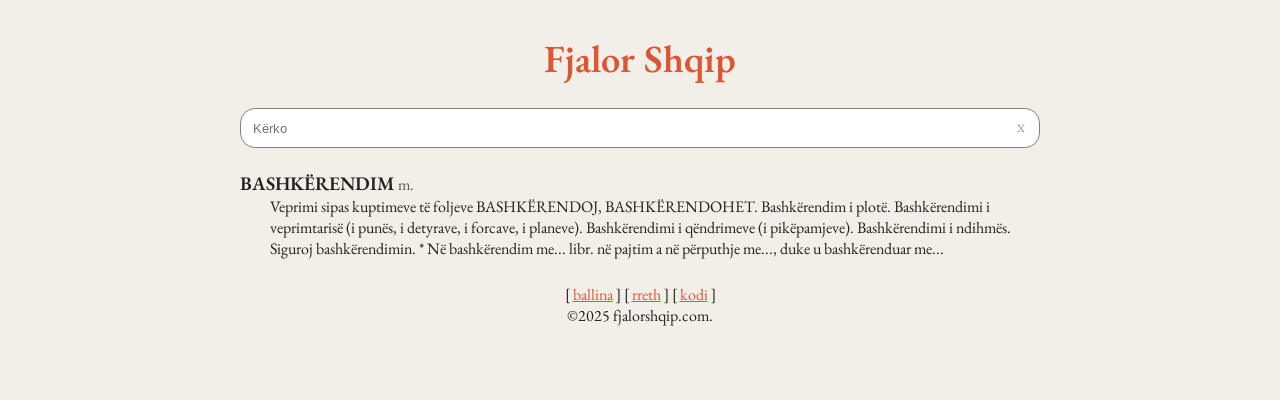

--- FILE ---
content_type: text/html
request_url: https://fjalorshqip.com/f/bashkeerendim/
body_size: 3918
content:
<!DOCTYPE html><html lang="sq" data-astro-cid-ouamjn2i> <head><meta charset="utf-8"><meta name="viewport" content="width=device-width"><meta name="generator" content="Astro v4.2.1"><meta name="description" content="Kuptimi i fjalës BASHKËRENDIM në gjuhën shqipe. Definicioni i BASHKËRENDIM."><link rel="icon" type="image/x-icon" href="/favicon.ico"><link rel="search" type="application/opensearchdescription+xml" title="FjalorShqip Search" href="/opensearch.xml"><title>BASHKËRENDIM | Kuptimi i fjalës | fjalorshqip.com</title><script defer src="https://cloud.umami.is/script.js" data-website-id="2a305a59-e47b-4fc7-bf6c-0af934b1860e"></script><style>._entries_1aky3_1{display:flex;flex-direction:column;gap:20px;margin-top:20px}._definition_1aky3_8{box-sizing:border-box;margin-left:30px}._title_1aky3_13{font-size:1.2em;font-weight:600}._attributes_1aky3_18{color:#655}
._searchContainer_yc5j5_1 ._searchbar_yc5j5_1{display:flex;background:#fff;width:100%;align-items:center;padding:10px 5px 10px 10px;transition:all .2s ease;border:1px solid grey;border-radius:15px;box-sizing:border-box;cursor:text}._searchContainer_yc5j5_1 ._searchbar_yc5j5_1._hasSuggestions_yc5j5_13{border-bottom-left-radius:0;border-bottom-right-radius:0}._searchContainer_yc5j5_1 ._searchbar_yc5j5_1:has(input:focus){border-color:#d53}._searchContainer_yc5j5_1 ._searchbar_yc5j5_1 input{flex-grow:1;border:none;outline:none;background:transparent}._searchContainer_yc5j5_1 ._searchbar_yc5j5_1 ._clearButton_yc5j5_26{transition:all .2s ease;padding:2px 9px;cursor:pointer;opacity:.5;font-size:.7rem}._searchContainer_yc5j5_1 ._searchbar_yc5j5_1 ._clearButton_yc5j5_26:hover{opacity:1}._searchContainer_yc5j5_1 ._searchbar_yc5j5_1 ._clearButton_yc5j5_26:active{opacity:.8}._searchContainer_yc5j5_1 ._searchbar_yc5j5_1:has(input:placeholder-shown) ._clearButton_yc5j5_26{opacity:0;pointer-events:none}._searchContainer_yc5j5_1 ._suggestions_yc5j5_43{display:flex;flex-direction:column;padding-top:3px;gap:3px}._searchContainer_yc5j5_1 ._suggestions_yc5j5_43 ._suggestion_yc5j5_43{color:#d53;background-color:#fff;transition:background-color .4s ease;overflow:hidden;padding:7px 7px 7px 10px}._searchContainer_yc5j5_1 ._suggestions_yc5j5_43 ._suggestion_yc5j5_43:hover{background-color:#eee}
@font-face{font-family:EB Garamond Variable;font-style:normal;font-display:swap;font-weight:400 800;src:url(/_astro/eb-garamond-cyrillic-ext-wght-normal.6OTNCJcr.woff2) format("woff2-variations");unicode-range:U+0460-052F,U+1C80-1C88,U+20B4,U+2DE0-2DFF,U+A640-A69F,U+FE2E-FE2F}@font-face{font-family:EB Garamond Variable;font-style:normal;font-display:swap;font-weight:400 800;src:url(/_astro/eb-garamond-cyrillic-wght-normal.ek3FLqIK.woff2) format("woff2-variations");unicode-range:U+0301,U+0400-045F,U+0490-0491,U+04B0-04B1,U+2116}@font-face{font-family:EB Garamond Variable;font-style:normal;font-display:swap;font-weight:400 800;src:url(/_astro/eb-garamond-greek-ext-wght-normal.lqrkjX3W.woff2) format("woff2-variations");unicode-range:U+1F00-1FFF}@font-face{font-family:EB Garamond Variable;font-style:normal;font-display:swap;font-weight:400 800;src:url(/_astro/eb-garamond-greek-wght-normal.NzEAh34E.woff2) format("woff2-variations");unicode-range:U+0370-03FF}@font-face{font-family:EB Garamond Variable;font-style:normal;font-display:swap;font-weight:400 800;src:url(/_astro/eb-garamond-vietnamese-wght-normal.LTiwlBuG.woff2) format("woff2-variations");unicode-range:U+0102-0103,U+0110-0111,U+0128-0129,U+0168-0169,U+01A0-01A1,U+01AF-01B0,U+0300-0301,U+0303-0304,U+0308-0309,U+0323,U+0329,U+1EA0-1EF9,U+20AB}@font-face{font-family:EB Garamond Variable;font-style:normal;font-display:swap;font-weight:400 800;src:url(/_astro/eb-garamond-latin-ext-wght-normal.UvylpHm5.woff2) format("woff2-variations");unicode-range:U+0100-02AF,U+0304,U+0308,U+0329,U+1E00-1E9F,U+1EF2-1EFF,U+2020,U+20A0-20AB,U+20AD-20CF,U+2113,U+2C60-2C7F,U+A720-A7FF}@font-face{font-family:EB Garamond Variable;font-style:normal;font-display:swap;font-weight:400 800;src:url(/_astro/eb-garamond-latin-wght-normal.TWQ1FEMM.woff2) format("woff2-variations");unicode-range:U+0000-00FF,U+0131,U+0152-0153,U+02BB-02BC,U+02C6,U+02DA,U+02DC,U+0304,U+0308,U+0329,U+2000-206F,U+2074,U+20AC,U+2122,U+2191,U+2193,U+2212,U+2215,U+FEFF,U+FFFD}a{color:#d53;word-wrap:break-word;hyphens:auto}body{font-family:EB Garamond Variable,serif}body{background-color:#f1efe7;color:#222}body,header[data-astro-cid-ouamjn2i],footer[data-astro-cid-ouamjn2i]{display:flex;align-items:center;justify-content:center;flex-direction:column}.container[data-astro-cid-ouamjn2i]{width:800px;margin-left:5%;margin-right:5%}@media all and (max-width: 820px){.container[data-astro-cid-ouamjn2i]{width:95%}}header[data-astro-cid-ouamjn2i],footer[data-astro-cid-ouamjn2i]{padding-top:25px;padding-bottom:25px;gap:5px}header[data-astro-cid-ouamjn2i] .title[data-astro-cid-ouamjn2i]{font-size:2.4em;font-weight:600}header[data-astro-cid-ouamjn2i] .title[data-astro-cid-ouamjn2i] a[data-astro-cid-ouamjn2i],header[data-astro-cid-ouamjn2i] .title[data-astro-cid-ouamjn2i] a[data-astro-cid-ouamjn2i]:hover{text-decoration:none}.screenreader-text[data-astro-cid-ouamjn2i]{position:absolute;left:-999px;width:1px;height:1px;top:auto}.screenreader-text[data-astro-cid-ouamjn2i]:focus{color:#fff;display:inline-block;height:auto;width:auto;position:static;margin:auto}
</style></head> <body data-astro-cid-ouamjn2i> <a id="skip-nav" class="screenreader-text" href="#main-content" data-astro-cid-ouamjn2i>
Skip Navigation or Skip to Content
</a> <div class="container" data-astro-cid-ouamjn2i> <header data-astro-cid-ouamjn2i> <div class="title" data-astro-cid-ouamjn2i><a href="/" data-astro-cid-ouamjn2i>Fjalor Shqip</a></div> </header> <main id="main-content" data-astro-cid-ouamjn2i>  <style>astro-island,astro-slot,astro-static-slot{display:contents}</style><script>(()=>{var e=async t=>{await(await t())()};(self.Astro||(self.Astro={})).load=e;window.dispatchEvent(new Event("astro:load"));})();;(()=>{var b=Object.defineProperty;var f=(c,o,i)=>o in c?b(c,o,{enumerable:!0,configurable:!0,writable:!0,value:i}):c[o]=i;var l=(c,o,i)=>(f(c,typeof o!="symbol"?o+"":o,i),i);var p;{let c={0:t=>m(t),1:t=>i(t),2:t=>new RegExp(t),3:t=>new Date(t),4:t=>new Map(i(t)),5:t=>new Set(i(t)),6:t=>BigInt(t),7:t=>new URL(t),8:t=>new Uint8Array(t),9:t=>new Uint16Array(t),10:t=>new Uint32Array(t)},o=t=>{let[e,r]=t;return e in c?c[e](r):void 0},i=t=>t.map(o),m=t=>typeof t!="object"||t===null?t:Object.fromEntries(Object.entries(t).map(([e,r])=>[e,o(r)]));customElements.get("astro-island")||customElements.define("astro-island",(p=class extends HTMLElement{constructor(){super(...arguments);l(this,"Component");l(this,"hydrator");l(this,"hydrate",async()=>{var d;if(!this.hydrator||!this.isConnected)return;let e=(d=this.parentElement)==null?void 0:d.closest("astro-island[ssr]");if(e){e.addEventListener("astro:hydrate",this.hydrate,{once:!0});return}let r=this.querySelectorAll("astro-slot"),a={},h=this.querySelectorAll("template[data-astro-template]");for(let n of h){let s=n.closest(this.tagName);s!=null&&s.isSameNode(this)&&(a[n.getAttribute("data-astro-template")||"default"]=n.innerHTML,n.remove())}for(let n of r){let s=n.closest(this.tagName);s!=null&&s.isSameNode(this)&&(a[n.getAttribute("name")||"default"]=n.innerHTML)}let u;try{u=this.hasAttribute("props")?m(JSON.parse(this.getAttribute("props"))):{}}catch(n){let s=this.getAttribute("component-url")||"<unknown>",y=this.getAttribute("component-export");throw y&&(s+=` (export ${y})`),console.error(`[hydrate] Error parsing props for component ${s}`,this.getAttribute("props"),n),n}await this.hydrator(this)(this.Component,u,a,{client:this.getAttribute("client")}),this.removeAttribute("ssr"),this.dispatchEvent(new CustomEvent("astro:hydrate"))});l(this,"unmount",()=>{this.isConnected||this.dispatchEvent(new CustomEvent("astro:unmount"))})}disconnectedCallback(){document.removeEventListener("astro:after-swap",this.unmount),document.addEventListener("astro:after-swap",this.unmount,{once:!0})}connectedCallback(){if(!this.hasAttribute("await-children")||document.readyState==="interactive"||document.readyState==="complete")this.childrenConnectedCallback();else{let e=()=>{document.removeEventListener("DOMContentLoaded",e),r.disconnect(),this.childrenConnectedCallback()},r=new MutationObserver(()=>{var a;((a=this.lastChild)==null?void 0:a.nodeType)===Node.COMMENT_NODE&&this.lastChild.nodeValue==="astro:end"&&(this.lastChild.remove(),e())});r.observe(this,{childList:!0}),document.addEventListener("DOMContentLoaded",e)}}async childrenConnectedCallback(){let e=this.getAttribute("before-hydration-url");e&&await import(e),this.start()}start(){let e=JSON.parse(this.getAttribute("opts")),r=this.getAttribute("client");if(Astro[r]===void 0){window.addEventListener(`astro:${r}`,()=>this.start(),{once:!0});return}Astro[r](async()=>{let a=this.getAttribute("renderer-url"),[h,{default:u}]=await Promise.all([import(this.getAttribute("component-url")),a?import(a):()=>()=>{}]),d=this.getAttribute("component-export")||"default";if(!d.includes("."))this.Component=h[d];else{this.Component=h;for(let n of d.split("."))this.Component=this.Component[n]}return this.hydrator=u,this.hydrate},e,this)}attributeChangedCallback(){this.hydrate()}},l(p,"observedAttributes",["props"]),p))}})();</script><astro-island uid="1jQY90" prefix="r0" component-url="/_astro/SearchBar.Pepq_RQN.js" component-export="default" renderer-url="/_astro/client.mBN5ZAaw.js" props="{}" ssr="" client="load" opts="{&quot;name&quot;:&quot;SearchBar&quot;,&quot;value&quot;:true}" await-children=""><div class="_searchContainer_yc5j5_1"><div class="_searchbar_yc5j5_1"><input type="text" size="1" placeholder="Kërko" value=""/><span class="_clearButton_yc5j5_26">X</span></div><div class="_suggestions_yc5j5_43"></div></div><!--astro:end--></astro-island> <div class="_entries_1aky3_1"><div><span class="_title_1aky3_13">BASHKËRENDIM</span> <span class="_attributes_1aky3_18">m.</span><br/><div class="_definition_1aky3_8">Veprimi sipas kuptimeve të foljeve BASHKËRENDOJ, BASHKËRENDOHET. Bashkërendim i plotë. Bashkërendimi i veprimtarisë (i punës, i detyrave, i forcave, i planeve). Bashkërendimi i qëndrimeve (i pikëpamjeve). Bashkërendimi i ndihmës. Siguroj bashkërendimin. * Në bashkërendim me... libr. në pajtim a në përputhje me..., duke u bashkërenduar me...</div></div></div>  </main> <footer data-astro-cid-ouamjn2i> <div data-astro-cid-ouamjn2i>  [ <a href="/">ballina</a> ] <!-- --> [ <a href="/rreth">rreth</a> ] <!-- --> [ <a href="https://github.com/shqip-dev/fjalorshqip.com" target="_blank">kodi</a> ]  </div> <div data-astro-cid-ouamjn2i>
&copy;2025 fjalorshqip.com.
</div> </footer> </div> <script defer src="https://static.cloudflareinsights.com/beacon.min.js/vcd15cbe7772f49c399c6a5babf22c1241717689176015" integrity="sha512-ZpsOmlRQV6y907TI0dKBHq9Md29nnaEIPlkf84rnaERnq6zvWvPUqr2ft8M1aS28oN72PdrCzSjY4U6VaAw1EQ==" data-cf-beacon='{"version":"2024.11.0","token":"ca4a731736f8408498da65ffdd854fc0","r":1,"server_timing":{"name":{"cfCacheStatus":true,"cfEdge":true,"cfExtPri":true,"cfL4":true,"cfOrigin":true,"cfSpeedBrain":true},"location_startswith":null}}' crossorigin="anonymous"></script>
</body></html> 

--- FILE ---
content_type: text/javascript
request_url: https://fjalorshqip.com/_astro/process.1Uw8N4cY.js
body_size: 284
content:
import{r as a}from"./index.068npczX.js";var _={exports:{}},s={};/**
 * @license React
 * react-jsx-runtime.production.min.js
 *
 * Copyright (c) Facebook, Inc. and its affiliates.
 *
 * This source code is licensed under the MIT license found in the
 * LICENSE file in the root directory of this source tree.
 */var i=a,u=Symbol.for("react.element"),c=Symbol.for("react.fragment"),m=Object.prototype.hasOwnProperty,E=i.__SECRET_INTERNALS_DO_NOT_USE_OR_YOU_WILL_BE_FIRED.ReactCurrentOwner,x={key:!0,ref:!0,__self:!0,__source:!0};function f(r,e,l){var t,o={},n=null,p=null;l!==void 0&&(n=""+l),e.key!==void 0&&(n=""+e.key),e.ref!==void 0&&(p=e.ref);for(t in e)m.call(e,t)&&!x.hasOwnProperty(t)&&(o[t]=e[t]);if(r&&r.defaultProps)for(t in e=r.defaultProps,e)o[t]===void 0&&(o[t]=e[t]);return{$$typeof:u,type:r,key:n,ref:p,props:o,_owner:E.current}}s.Fragment=c;s.jsx=f;s.jsxs=f;_.exports=s;var O=_.exports;const y=/[^a-zA-Z]/g,R=/\s+/,d=r=>r.toLowerCase().replaceAll("ë","e").replaceAll("ç","c").split(R).map(e=>e.replace(y,"")).filter(e=>e!==""),S=r=>r.length>=3?r.substring(0,3):"_";export{d as a,S as g,O as j};


--- FILE ---
content_type: text/javascript
request_url: https://fjalorshqip.com/_astro/SearchBar.Pepq_RQN.js
body_size: 44795
content:
import{j as ot,a as Go,g as Ho}from"./process.1Uw8N4cY.js";import{r as v,R as ks,g as be,c as te}from"./index.068npczX.js";import{s as xt}from"./_slug_.8a9a5a34.v6Y4lw_Q.js";const Ns=v.createContext({transformPagePoint:t=>t,isStatic:!1,reducedMotion:"never"}),xe=v.createContext({}),Te=v.createContext(null),Pe=typeof document<"u",Tn=Pe?v.useLayoutEffect:v.useEffect,Us=v.createContext({strict:!1}),Pn=t=>t.replace(/([a-z])([A-Z])/g,"$1-$2").toLowerCase(),zo="framerAppearId",Gs="data-"+Pn(zo);function Ko(t,e,n,r){const{visualElement:s}=v.useContext(xe),o=v.useContext(Us),i=v.useContext(Te),a=v.useContext(Ns).reducedMotion,c=v.useRef();r=r||o.renderer,!c.current&&r&&(c.current=r(t,{visualState:e,parent:s,props:n,presenceContext:i,blockInitialAnimation:i?i.initial===!1:!1,reducedMotionConfig:a}));const u=c.current;v.useInsertionEffect(()=>{u&&u.update(n,i)});const l=v.useRef(!!(n[Gs]&&!window.HandoffComplete));return Tn(()=>{u&&(u.render(),l.current&&u.animationState&&u.animationState.animateChanges())}),v.useEffect(()=>{u&&(u.updateFeatures(),!l.current&&u.animationState&&u.animationState.animateChanges(),l.current&&(l.current=!1,window.HandoffComplete=!0))}),u}function Tt(t){return t&&typeof t=="object"&&Object.prototype.hasOwnProperty.call(t,"current")}function Wo(t,e,n){return v.useCallback(r=>{r&&t.mount&&t.mount(r),e&&(r?e.mount(r):e.unmount()),n&&(typeof n=="function"?n(r):Tt(n)&&(n.current=r))},[e])}function Ht(t){return typeof t=="string"||Array.isArray(t)}function Se(t){return t!==null&&typeof t=="object"&&typeof t.start=="function"}const Sn=["animate","whileInView","whileFocus","whileHover","whileTap","whileDrag","exit"],An=["initial",...Sn];function Ae(t){return Se(t.animate)||An.some(e=>Ht(t[e]))}function Hs(t){return!!(Ae(t)||t.variants)}function qo(t,e){if(Ae(t)){const{initial:n,animate:r}=t;return{initial:n===!1||Ht(n)?n:void 0,animate:Ht(r)?r:void 0}}return t.inherit!==!1?e:{}}function Xo(t){const{initial:e,animate:n}=qo(t,v.useContext(xe));return v.useMemo(()=>({initial:e,animate:n}),[tr(e),tr(n)])}function tr(t){return Array.isArray(t)?t.join(" "):t}const er={animation:["animate","variants","whileHover","whileTap","exit","whileInView","whileFocus","whileDrag"],exit:["exit"],drag:["drag","dragControls"],focus:["whileFocus"],hover:["whileHover","onHoverStart","onHoverEnd"],tap:["whileTap","onTap","onTapStart","onTapCancel"],pan:["onPan","onPanStart","onPanSessionStart","onPanEnd"],inView:["whileInView","onViewportEnter","onViewportLeave"],layout:["layout","layoutId"]},zt={};for(const t in er)zt[t]={isEnabled:e=>er[t].some(n=>!!e[n])};function Yo(t){for(const e in t)zt[e]={...zt[e],...t[e]}}const Cn=v.createContext({}),zs=v.createContext({}),Zo=Symbol.for("motionComponentSymbol");function Jo({preloadedFeatures:t,createVisualElement:e,useRender:n,useVisualState:r,Component:s}){t&&Yo(t);function o(a,c){let u;const l={...v.useContext(Ns),...a,layoutId:Qo(a)},{isStatic:f}=l,h=Xo(a),d=r(a,f);if(!f&&Pe){h.visualElement=Ko(s,d,l,e);const p=v.useContext(zs),m=v.useContext(Us).strict;h.visualElement&&(u=h.visualElement.loadFeatures(l,m,t,p))}return v.createElement(xe.Provider,{value:h},u&&h.visualElement?v.createElement(u,{visualElement:h.visualElement,...l}):null,n(s,a,Wo(d,h.visualElement,c),d,f,h.visualElement))}const i=v.forwardRef(o);return i[Zo]=s,i}function Qo({layoutId:t}){const e=v.useContext(Cn).id;return e&&t!==void 0?e+"-"+t:t}function ta(t){function e(r,s={}){return Jo(t(r,s))}if(typeof Proxy>"u")return e;const n=new Map;return new Proxy(e,{get:(r,s)=>(n.has(s)||n.set(s,e(s)),n.get(s))})}const ea=["animate","circle","defs","desc","ellipse","g","image","line","filter","marker","mask","metadata","path","pattern","polygon","polyline","rect","stop","switch","symbol","svg","text","tspan","use","view"];function wn(t){return typeof t!="string"||t.includes("-")?!1:!!(ea.indexOf(t)>-1||/[A-Z]/.test(t))}const ce={};function na(t){Object.assign(ce,t)}const Wt=["transformPerspective","x","y","z","translateX","translateY","translateZ","scale","scaleX","scaleY","rotate","rotateX","rotateY","rotateZ","skew","skewX","skewY"],pt=new Set(Wt);function Ks(t,{layout:e,layoutId:n}){return pt.has(t)||t.startsWith("origin")||(e||n!==void 0)&&(!!ce[t]||t==="opacity")}const F=t=>!!(t&&t.getVelocity),ra={x:"translateX",y:"translateY",z:"translateZ",transformPerspective:"perspective"},sa=Wt.length;function ia(t,{enableHardwareAcceleration:e=!0,allowTransformNone:n=!0},r,s){let o="";for(let i=0;i<sa;i++){const a=Wt[i];if(t[a]!==void 0){const c=ra[a]||a;o+=`${c}(${t[a]}) `}}return e&&!t.z&&(o+="translateZ(0)"),o=o.trim(),s?o=s(t,r?"":o):n&&r&&(o="none"),o}const Ws=t=>e=>typeof e=="string"&&e.startsWith(t),qs=Ws("--"),nn=Ws("var(--"),oa=/var\s*\(\s*--[\w-]+(\s*,\s*(?:(?:[^)(]|\((?:[^)(]+|\([^)(]*\))*\))*)+)?\s*\)/g,aa=(t,e)=>e&&typeof t=="number"?e.transform(t):t,et=(t,e,n)=>Math.min(Math.max(n,t),e),mt={test:t=>typeof t=="number",parse:parseFloat,transform:t=>t},kt={...mt,transform:t=>et(0,1,t)},ee={...mt,default:1},Nt=t=>Math.round(t*1e5)/1e5,Ce=/(-)?([\d]*\.?[\d])+/g,Xs=/(#[0-9a-f]{3,8}|(rgb|hsl)a?\((-?[\d\.]+%?[,\s]+){2}(-?[\d\.]+%?)\s*[\,\/]?\s*[\d\.]*%?\))/gi,ca=/^(#[0-9a-f]{3,8}|(rgb|hsl)a?\((-?[\d\.]+%?[,\s]+){2}(-?[\d\.]+%?)\s*[\,\/]?\s*[\d\.]*%?\))$/i;function qt(t){return typeof t=="string"}const Xt=t=>({test:e=>qt(e)&&e.endsWith(t)&&e.split(" ").length===1,parse:parseFloat,transform:e=>`${e}${t}`}),J=Xt("deg"),H=Xt("%"),P=Xt("px"),ua=Xt("vh"),la=Xt("vw"),nr={...H,parse:t=>H.parse(t)/100,transform:t=>H.transform(t*100)},rr={...mt,transform:Math.round},Ys={borderWidth:P,borderTopWidth:P,borderRightWidth:P,borderBottomWidth:P,borderLeftWidth:P,borderRadius:P,radius:P,borderTopLeftRadius:P,borderTopRightRadius:P,borderBottomRightRadius:P,borderBottomLeftRadius:P,width:P,maxWidth:P,height:P,maxHeight:P,size:P,top:P,right:P,bottom:P,left:P,padding:P,paddingTop:P,paddingRight:P,paddingBottom:P,paddingLeft:P,margin:P,marginTop:P,marginRight:P,marginBottom:P,marginLeft:P,rotate:J,rotateX:J,rotateY:J,rotateZ:J,scale:ee,scaleX:ee,scaleY:ee,scaleZ:ee,skew:J,skewX:J,skewY:J,distance:P,translateX:P,translateY:P,translateZ:P,x:P,y:P,z:P,perspective:P,transformPerspective:P,opacity:kt,originX:nr,originY:nr,originZ:P,zIndex:rr,fillOpacity:kt,strokeOpacity:kt,numOctaves:rr};function $n(t,e,n,r){const{style:s,vars:o,transform:i,transformOrigin:a}=t;let c=!1,u=!1,l=!0;for(const f in e){const h=e[f];if(qs(f)){o[f]=h;continue}const d=Ys[f],p=aa(h,d);if(pt.has(f)){if(c=!0,i[f]=p,!l)continue;h!==(d.default||0)&&(l=!1)}else f.startsWith("origin")?(u=!0,a[f]=p):s[f]=p}if(e.transform||(c||r?s.transform=ia(t.transform,n,l,r):s.transform&&(s.transform="none")),u){const{originX:f="50%",originY:h="50%",originZ:d=0}=a;s.transformOrigin=`${f} ${h} ${d}`}}const _n=()=>({style:{},transform:{},transformOrigin:{},vars:{}});function Zs(t,e,n){for(const r in e)!F(e[r])&&!Ks(r,n)&&(t[r]=e[r])}function fa({transformTemplate:t},e,n){return v.useMemo(()=>{const r=_n();return $n(r,e,{enableHardwareAcceleration:!n},t),Object.assign({},r.vars,r.style)},[e])}function ha(t,e,n){const r=t.style||{},s={};return Zs(s,r,t),Object.assign(s,fa(t,e,n)),t.transformValues?t.transformValues(s):s}function da(t,e,n){const r={},s=ha(t,e,n);return t.drag&&t.dragListener!==!1&&(r.draggable=!1,s.userSelect=s.WebkitUserSelect=s.WebkitTouchCallout="none",s.touchAction=t.drag===!0?"none":`pan-${t.drag==="x"?"y":"x"}`),t.tabIndex===void 0&&(t.onTap||t.onTapStart||t.whileTap)&&(r.tabIndex=0),r.style=s,r}const pa=new Set(["animate","exit","variants","initial","style","values","variants","transition","transformTemplate","transformValues","custom","inherit","onBeforeLayoutMeasure","onAnimationStart","onAnimationComplete","onUpdate","onDragStart","onDrag","onDragEnd","onMeasureDragConstraints","onDirectionLock","onDragTransitionEnd","_dragX","_dragY","onHoverStart","onHoverEnd","onViewportEnter","onViewportLeave","globalTapTarget","ignoreStrict","viewport"]);function ue(t){return t.startsWith("while")||t.startsWith("drag")&&t!=="draggable"||t.startsWith("layout")||t.startsWith("onTap")||t.startsWith("onPan")||t.startsWith("onLayout")||pa.has(t)}let Js=t=>!ue(t);function ma(t){t&&(Js=e=>e.startsWith("on")?!ue(e):t(e))}try{ma(require("@emotion/is-prop-valid").default)}catch{}function ga(t,e,n){const r={};for(const s in t)s==="values"&&typeof t.values=="object"||(Js(s)||n===!0&&ue(s)||!e&&!ue(s)||t.draggable&&s.startsWith("onDrag"))&&(r[s]=t[s]);return r}function sr(t,e,n){return typeof t=="string"?t:P.transform(e+n*t)}function ya(t,e,n){const r=sr(e,t.x,t.width),s=sr(n,t.y,t.height);return`${r} ${s}`}const va={offset:"stroke-dashoffset",array:"stroke-dasharray"},ba={offset:"strokeDashoffset",array:"strokeDasharray"};function xa(t,e,n=1,r=0,s=!0){t.pathLength=1;const o=s?va:ba;t[o.offset]=P.transform(-r);const i=P.transform(e),a=P.transform(n);t[o.array]=`${i} ${a}`}function Vn(t,{attrX:e,attrY:n,attrScale:r,originX:s,originY:o,pathLength:i,pathSpacing:a=1,pathOffset:c=0,...u},l,f,h){if($n(t,u,l,h),f){t.style.viewBox&&(t.attrs.viewBox=t.style.viewBox);return}t.attrs=t.style,t.style={};const{attrs:d,style:p,dimensions:m}=t;d.transform&&(m&&(p.transform=d.transform),delete d.transform),m&&(s!==void 0||o!==void 0||p.transform)&&(p.transformOrigin=ya(m,s!==void 0?s:.5,o!==void 0?o:.5)),e!==void 0&&(d.x=e),n!==void 0&&(d.y=n),r!==void 0&&(d.scale=r),i!==void 0&&xa(d,i,a,c,!1)}const Qs=()=>({..._n(),attrs:{}}),Mn=t=>typeof t=="string"&&t.toLowerCase()==="svg";function Ta(t,e,n,r){const s=v.useMemo(()=>{const o=Qs();return Vn(o,e,{enableHardwareAcceleration:!1},Mn(r),t.transformTemplate),{...o.attrs,style:{...o.style}}},[e]);if(t.style){const o={};Zs(o,t.style,t),s.style={...o,...s.style}}return s}function Pa(t=!1){return(n,r,s,{latestValues:o},i)=>{const c=(wn(n)?Ta:da)(r,o,i,n),l={...ga(r,typeof n=="string",t),...c,ref:s},{children:f}=r,h=v.useMemo(()=>F(f)?f.get():f,[f]);return v.createElement(n,{...l,children:h})}}function ti(t,{style:e,vars:n},r,s){Object.assign(t.style,e,s&&s.getProjectionStyles(r));for(const o in n)t.style.setProperty(o,n[o])}const ei=new Set(["baseFrequency","diffuseConstant","kernelMatrix","kernelUnitLength","keySplines","keyTimes","limitingConeAngle","markerHeight","markerWidth","numOctaves","targetX","targetY","surfaceScale","specularConstant","specularExponent","stdDeviation","tableValues","viewBox","gradientTransform","pathLength","startOffset","textLength","lengthAdjust"]);function ni(t,e,n,r){ti(t,e,void 0,r);for(const s in e.attrs)t.setAttribute(ei.has(s)?s:Pn(s),e.attrs[s])}function Dn(t,e){const{style:n}=t,r={};for(const s in n)(F(n[s])||e.style&&F(e.style[s])||Ks(s,t))&&(r[s]=n[s]);return r}function ri(t,e){const n=Dn(t,e);for(const r in t)if(F(t[r])||F(e[r])){const s=Wt.indexOf(r)!==-1?"attr"+r.charAt(0).toUpperCase()+r.substring(1):r;n[s]=t[r]}return n}function Rn(t,e,n,r={},s={}){return typeof e=="function"&&(e=e(n!==void 0?n:t.custom,r,s)),typeof e=="string"&&(e=t.variants&&t.variants[e]),typeof e=="function"&&(e=e(n!==void 0?n:t.custom,r,s)),e}function si(t){const e=v.useRef(null);return e.current===null&&(e.current=t()),e.current}const le=t=>Array.isArray(t),Sa=t=>!!(t&&typeof t=="object"&&t.mix&&t.toValue),Aa=t=>le(t)?t[t.length-1]||0:t;function oe(t){const e=F(t)?t.get():t;return Sa(e)?e.toValue():e}function Ca({scrapeMotionValuesFromProps:t,createRenderState:e,onMount:n},r,s,o){const i={latestValues:wa(r,s,o,t),renderState:e()};return n&&(i.mount=a=>n(r,a,i)),i}const ii=t=>(e,n)=>{const r=v.useContext(xe),s=v.useContext(Te),o=()=>Ca(t,e,r,s);return n?o():si(o)};function wa(t,e,n,r){const s={},o=r(t,{});for(const h in o)s[h]=oe(o[h]);let{initial:i,animate:a}=t;const c=Ae(t),u=Hs(t);e&&u&&!c&&t.inherit!==!1&&(i===void 0&&(i=e.initial),a===void 0&&(a=e.animate));let l=n?n.initial===!1:!1;l=l||i===!1;const f=l?a:i;return f&&typeof f!="boolean"&&!Se(f)&&(Array.isArray(f)?f:[f]).forEach(d=>{const p=Rn(t,d);if(!p)return;const{transitionEnd:m,transition:b,...x}=p;for(const y in x){let g=x[y];if(Array.isArray(g)){const T=l?g.length-1:0;g=g[T]}g!==null&&(s[y]=g)}for(const y in m)s[y]=m[y]}),s}const R=t=>t;class ir{constructor(){this.order=[],this.scheduled=new Set}add(e){if(!this.scheduled.has(e))return this.scheduled.add(e),this.order.push(e),!0}remove(e){const n=this.order.indexOf(e);n!==-1&&(this.order.splice(n,1),this.scheduled.delete(e))}clear(){this.order.length=0,this.scheduled.clear()}}function $a(t){let e=new ir,n=new ir,r=0,s=!1,o=!1;const i=new WeakSet,a={schedule:(c,u=!1,l=!1)=>{const f=l&&s,h=f?e:n;return u&&i.add(c),h.add(c)&&f&&s&&(r=e.order.length),c},cancel:c=>{n.remove(c),i.delete(c)},process:c=>{if(s){o=!0;return}if(s=!0,[e,n]=[n,e],n.clear(),r=e.order.length,r)for(let u=0;u<r;u++){const l=e.order[u];l(c),i.has(l)&&(a.schedule(l),t())}s=!1,o&&(o=!1,a.process(c))}};return a}const ne=["prepare","read","update","preRender","render","postRender"],_a=40;function Va(t,e){let n=!1,r=!0;const s={delta:0,timestamp:0,isProcessing:!1},o=ne.reduce((f,h)=>(f[h]=$a(()=>n=!0),f),{}),i=f=>o[f].process(s),a=()=>{const f=performance.now();n=!1,s.delta=r?1e3/60:Math.max(Math.min(f-s.timestamp,_a),1),s.timestamp=f,s.isProcessing=!0,ne.forEach(i),s.isProcessing=!1,n&&e&&(r=!1,t(a))},c=()=>{n=!0,r=!0,s.isProcessing||t(a)};return{schedule:ne.reduce((f,h)=>{const d=o[h];return f[h]=(p,m=!1,b=!1)=>(n||c(),d.schedule(p,m,b)),f},{}),cancel:f=>ne.forEach(h=>o[h].cancel(f)),state:s,steps:o}}const{schedule:_,cancel:Y,state:E,steps:je}=Va(typeof requestAnimationFrame<"u"?requestAnimationFrame:R,!0),Ma={useVisualState:ii({scrapeMotionValuesFromProps:ri,createRenderState:Qs,onMount:(t,e,{renderState:n,latestValues:r})=>{_.read(()=>{try{n.dimensions=typeof e.getBBox=="function"?e.getBBox():e.getBoundingClientRect()}catch{n.dimensions={x:0,y:0,width:0,height:0}}}),_.render(()=>{Vn(n,r,{enableHardwareAcceleration:!1},Mn(e.tagName),t.transformTemplate),ni(e,n)})}})},Da={useVisualState:ii({scrapeMotionValuesFromProps:Dn,createRenderState:_n})};function Ra(t,{forwardMotionProps:e=!1},n,r){return{...wn(t)?Ma:Da,preloadedFeatures:n,useRender:Pa(e),createVisualElement:r,Component:t}}function W(t,e,n,r={passive:!0}){return t.addEventListener(e,n,r),()=>t.removeEventListener(e,n)}const oi=t=>t.pointerType==="mouse"?typeof t.button!="number"||t.button<=0:t.isPrimary!==!1;function we(t,e="page"){return{point:{x:t[e+"X"],y:t[e+"Y"]}}}const Oa=t=>e=>oi(e)&&t(e,we(e));function q(t,e,n,r){return W(t,e,Oa(n),r)}const La=(t,e)=>n=>e(t(n)),tt=(...t)=>t.reduce(La);function ai(t){let e=null;return()=>{const n=()=>{e=null};return e===null?(e=t,n):!1}}const or=ai("dragHorizontal"),ar=ai("dragVertical");function ci(t){let e=!1;if(t==="y")e=ar();else if(t==="x")e=or();else{const n=or(),r=ar();n&&r?e=()=>{n(),r()}:(n&&n(),r&&r())}return e}function ui(){const t=ci(!0);return t?(t(),!1):!0}class rt{constructor(e){this.isMounted=!1,this.node=e}update(){}}function cr(t,e){const n="pointer"+(e?"enter":"leave"),r="onHover"+(e?"Start":"End"),s=(o,i)=>{if(o.pointerType==="touch"||ui())return;const a=t.getProps();t.animationState&&a.whileHover&&t.animationState.setActive("whileHover",e),a[r]&&_.update(()=>a[r](o,i))};return q(t.current,n,s,{passive:!t.getProps()[r]})}class Ea extends rt{mount(){this.unmount=tt(cr(this.node,!0),cr(this.node,!1))}unmount(){}}class Ia extends rt{constructor(){super(...arguments),this.isActive=!1}onFocus(){let e=!1;try{e=this.node.current.matches(":focus-visible")}catch{e=!0}!e||!this.node.animationState||(this.node.animationState.setActive("whileFocus",!0),this.isActive=!0)}onBlur(){!this.isActive||!this.node.animationState||(this.node.animationState.setActive("whileFocus",!1),this.isActive=!1)}mount(){this.unmount=tt(W(this.node.current,"focus",()=>this.onFocus()),W(this.node.current,"blur",()=>this.onBlur()))}unmount(){}}const li=(t,e)=>e?t===e?!0:li(t,e.parentElement):!1;function Fe(t,e){if(!e)return;const n=new PointerEvent("pointer"+t);e(n,we(n))}class ja extends rt{constructor(){super(...arguments),this.removeStartListeners=R,this.removeEndListeners=R,this.removeAccessibleListeners=R,this.startPointerPress=(e,n)=>{if(this.isPressing)return;this.removeEndListeners();const r=this.node.getProps(),o=q(window,"pointerup",(a,c)=>{if(!this.checkPressEnd())return;const{onTap:u,onTapCancel:l,globalTapTarget:f}=this.node.getProps();_.update(()=>{!f&&!li(this.node.current,a.target)?l&&l(a,c):u&&u(a,c)})},{passive:!(r.onTap||r.onPointerUp)}),i=q(window,"pointercancel",(a,c)=>this.cancelPress(a,c),{passive:!(r.onTapCancel||r.onPointerCancel)});this.removeEndListeners=tt(o,i),this.startPress(e,n)},this.startAccessiblePress=()=>{const e=o=>{if(o.key!=="Enter"||this.isPressing)return;const i=a=>{a.key!=="Enter"||!this.checkPressEnd()||Fe("up",(c,u)=>{const{onTap:l}=this.node.getProps();l&&_.update(()=>l(c,u))})};this.removeEndListeners(),this.removeEndListeners=W(this.node.current,"keyup",i),Fe("down",(a,c)=>{this.startPress(a,c)})},n=W(this.node.current,"keydown",e),r=()=>{this.isPressing&&Fe("cancel",(o,i)=>this.cancelPress(o,i))},s=W(this.node.current,"blur",r);this.removeAccessibleListeners=tt(n,s)}}startPress(e,n){this.isPressing=!0;const{onTapStart:r,whileTap:s}=this.node.getProps();s&&this.node.animationState&&this.node.animationState.setActive("whileTap",!0),r&&_.update(()=>r(e,n))}checkPressEnd(){return this.removeEndListeners(),this.isPressing=!1,this.node.getProps().whileTap&&this.node.animationState&&this.node.animationState.setActive("whileTap",!1),!ui()}cancelPress(e,n){if(!this.checkPressEnd())return;const{onTapCancel:r}=this.node.getProps();r&&_.update(()=>r(e,n))}mount(){const e=this.node.getProps(),n=q(e.globalTapTarget?window:this.node.current,"pointerdown",this.startPointerPress,{passive:!(e.onTapStart||e.onPointerStart)}),r=W(this.node.current,"focus",this.startAccessiblePress);this.removeStartListeners=tt(n,r)}unmount(){this.removeStartListeners(),this.removeEndListeners(),this.removeAccessibleListeners()}}const rn=new WeakMap,Be=new WeakMap,Fa=t=>{const e=rn.get(t.target);e&&e(t)},Ba=t=>{t.forEach(Fa)};function ka({root:t,...e}){const n=t||document;Be.has(n)||Be.set(n,{});const r=Be.get(n),s=JSON.stringify(e);return r[s]||(r[s]=new IntersectionObserver(Ba,{root:t,...e})),r[s]}function Na(t,e,n){const r=ka(e);return rn.set(t,n),r.observe(t),()=>{rn.delete(t),r.unobserve(t)}}const Ua={some:0,all:1};class Ga extends rt{constructor(){super(...arguments),this.hasEnteredView=!1,this.isInView=!1}startObserver(){this.unmount();const{viewport:e={}}=this.node.getProps(),{root:n,margin:r,amount:s="some",once:o}=e,i={root:n?n.current:void 0,rootMargin:r,threshold:typeof s=="number"?s:Ua[s]},a=c=>{const{isIntersecting:u}=c;if(this.isInView===u||(this.isInView=u,o&&!u&&this.hasEnteredView))return;u&&(this.hasEnteredView=!0),this.node.animationState&&this.node.animationState.setActive("whileInView",u);const{onViewportEnter:l,onViewportLeave:f}=this.node.getProps(),h=u?l:f;h&&h(c)};return Na(this.node.current,i,a)}mount(){this.startObserver()}update(){if(typeof IntersectionObserver>"u")return;const{props:e,prevProps:n}=this.node;["amount","margin","root"].some(Ha(e,n))&&this.startObserver()}unmount(){}}function Ha({viewport:t={}},{viewport:e={}}={}){return n=>t[n]!==e[n]}const za={inView:{Feature:Ga},tap:{Feature:ja},focus:{Feature:Ia},hover:{Feature:Ea}};function fi(t,e){if(!Array.isArray(e))return!1;const n=e.length;if(n!==t.length)return!1;for(let r=0;r<n;r++)if(e[r]!==t[r])return!1;return!0}function Ka(t){const e={};return t.values.forEach((n,r)=>e[r]=n.get()),e}function Wa(t){const e={};return t.values.forEach((n,r)=>e[r]=n.getVelocity()),e}function $e(t,e,n){const r=t.getProps();return Rn(r,e,n!==void 0?n:r.custom,Ka(t),Wa(t))}let On=R;const dt=t=>t*1e3,X=t=>t/1e3,qa={current:!1},hi=t=>Array.isArray(t)&&typeof t[0]=="number";function di(t){return!!(!t||typeof t=="string"&&pi[t]||hi(t)||Array.isArray(t)&&t.every(di))}const Bt=([t,e,n,r])=>`cubic-bezier(${t}, ${e}, ${n}, ${r})`,pi={linear:"linear",ease:"ease",easeIn:"ease-in",easeOut:"ease-out",easeInOut:"ease-in-out",circIn:Bt([0,.65,.55,1]),circOut:Bt([.55,0,1,.45]),backIn:Bt([.31,.01,.66,-.59]),backOut:Bt([.33,1.53,.69,.99])};function mi(t){if(t)return hi(t)?Bt(t):Array.isArray(t)?t.map(mi):pi[t]}function Xa(t,e,n,{delay:r=0,duration:s,repeat:o=0,repeatType:i="loop",ease:a,times:c}={}){const u={[e]:n};c&&(u.offset=c);const l=mi(a);return Array.isArray(l)&&(u.easing=l),t.animate(u,{delay:r,duration:s,easing:Array.isArray(l)?"linear":l,fill:"both",iterations:o+1,direction:i==="reverse"?"alternate":"normal"})}function Ya(t,{repeat:e,repeatType:n="loop"}){const r=e&&n!=="loop"&&e%2===1?0:t.length-1;return t[r]}const gi=(t,e,n)=>(((1-3*n+3*e)*t+(3*n-6*e))*t+3*e)*t,Za=1e-7,Ja=12;function Qa(t,e,n,r,s){let o,i,a=0;do i=e+(n-e)/2,o=gi(i,r,s)-t,o>0?n=i:e=i;while(Math.abs(o)>Za&&++a<Ja);return i}function Yt(t,e,n,r){if(t===e&&n===r)return R;const s=o=>Qa(o,0,1,t,n);return o=>o===0||o===1?o:gi(s(o),e,r)}const tc=Yt(.42,0,1,1),ec=Yt(0,0,.58,1),yi=Yt(.42,0,.58,1),nc=t=>Array.isArray(t)&&typeof t[0]!="number",vi=t=>e=>e<=.5?t(2*e)/2:(2-t(2*(1-e)))/2,bi=t=>e=>1-t(1-e),Ln=t=>1-Math.sin(Math.acos(t)),xi=bi(Ln),rc=vi(Ln),Ti=Yt(.33,1.53,.69,.99),En=bi(Ti),sc=vi(En),ic=t=>(t*=2)<1?.5*En(t):.5*(2-Math.pow(2,-10*(t-1))),oc={linear:R,easeIn:tc,easeInOut:yi,easeOut:ec,circIn:Ln,circInOut:rc,circOut:xi,backIn:En,backInOut:sc,backOut:Ti,anticipate:ic},ur=t=>{if(Array.isArray(t)){On(t.length===4);const[e,n,r,s]=t;return Yt(e,n,r,s)}else if(typeof t=="string")return oc[t];return t},In=(t,e)=>n=>!!(qt(n)&&ca.test(n)&&n.startsWith(t)||e&&Object.prototype.hasOwnProperty.call(n,e)),Pi=(t,e,n)=>r=>{if(!qt(r))return r;const[s,o,i,a]=r.match(Ce);return{[t]:parseFloat(s),[e]:parseFloat(o),[n]:parseFloat(i),alpha:a!==void 0?parseFloat(a):1}},ac=t=>et(0,255,t),ke={...mt,transform:t=>Math.round(ac(t))},ht={test:In("rgb","red"),parse:Pi("red","green","blue"),transform:({red:t,green:e,blue:n,alpha:r=1})=>"rgba("+ke.transform(t)+", "+ke.transform(e)+", "+ke.transform(n)+", "+Nt(kt.transform(r))+")"};function cc(t){let e="",n="",r="",s="";return t.length>5?(e=t.substring(1,3),n=t.substring(3,5),r=t.substring(5,7),s=t.substring(7,9)):(e=t.substring(1,2),n=t.substring(2,3),r=t.substring(3,4),s=t.substring(4,5),e+=e,n+=n,r+=r,s+=s),{red:parseInt(e,16),green:parseInt(n,16),blue:parseInt(r,16),alpha:s?parseInt(s,16)/255:1}}const sn={test:In("#"),parse:cc,transform:ht.transform},Pt={test:In("hsl","hue"),parse:Pi("hue","saturation","lightness"),transform:({hue:t,saturation:e,lightness:n,alpha:r=1})=>"hsla("+Math.round(t)+", "+H.transform(Nt(e))+", "+H.transform(Nt(n))+", "+Nt(kt.transform(r))+")"},j={test:t=>ht.test(t)||sn.test(t)||Pt.test(t),parse:t=>ht.test(t)?ht.parse(t):Pt.test(t)?Pt.parse(t):sn.parse(t),transform:t=>qt(t)?t:t.hasOwnProperty("red")?ht.transform(t):Pt.transform(t)},D=(t,e,n)=>-n*t+n*e+t;function Ne(t,e,n){return n<0&&(n+=1),n>1&&(n-=1),n<1/6?t+(e-t)*6*n:n<1/2?e:n<2/3?t+(e-t)*(2/3-n)*6:t}function uc({hue:t,saturation:e,lightness:n,alpha:r}){t/=360,e/=100,n/=100;let s=0,o=0,i=0;if(!e)s=o=i=n;else{const a=n<.5?n*(1+e):n+e-n*e,c=2*n-a;s=Ne(c,a,t+1/3),o=Ne(c,a,t),i=Ne(c,a,t-1/3)}return{red:Math.round(s*255),green:Math.round(o*255),blue:Math.round(i*255),alpha:r}}const Ue=(t,e,n)=>{const r=t*t;return Math.sqrt(Math.max(0,n*(e*e-r)+r))},lc=[sn,ht,Pt],fc=t=>lc.find(e=>e.test(t));function lr(t){const e=fc(t);let n=e.parse(t);return e===Pt&&(n=uc(n)),n}const Si=(t,e)=>{const n=lr(t),r=lr(e),s={...n};return o=>(s.red=Ue(n.red,r.red,o),s.green=Ue(n.green,r.green,o),s.blue=Ue(n.blue,r.blue,o),s.alpha=D(n.alpha,r.alpha,o),ht.transform(s))};function hc(t){var e,n;return isNaN(t)&&qt(t)&&(((e=t.match(Ce))===null||e===void 0?void 0:e.length)||0)+(((n=t.match(Xs))===null||n===void 0?void 0:n.length)||0)>0}const Ai={regex:oa,countKey:"Vars",token:"${v}",parse:R},Ci={regex:Xs,countKey:"Colors",token:"${c}",parse:j.parse},wi={regex:Ce,countKey:"Numbers",token:"${n}",parse:mt.parse};function Ge(t,{regex:e,countKey:n,token:r,parse:s}){const o=t.tokenised.match(e);o&&(t["num"+n]=o.length,t.tokenised=t.tokenised.replace(e,r),t.values.push(...o.map(s)))}function fe(t){const e=t.toString(),n={value:e,tokenised:e,values:[],numVars:0,numColors:0,numNumbers:0};return n.value.includes("var(--")&&Ge(n,Ai),Ge(n,Ci),Ge(n,wi),n}function $i(t){return fe(t).values}function _i(t){const{values:e,numColors:n,numVars:r,tokenised:s}=fe(t),o=e.length;return i=>{let a=s;for(let c=0;c<o;c++)c<r?a=a.replace(Ai.token,i[c]):c<r+n?a=a.replace(Ci.token,j.transform(i[c])):a=a.replace(wi.token,Nt(i[c]));return a}}const dc=t=>typeof t=="number"?0:t;function pc(t){const e=$i(t);return _i(t)(e.map(dc))}const nt={test:hc,parse:$i,createTransformer:_i,getAnimatableNone:pc},Vi=(t,e)=>n=>`${n>0?e:t}`;function Mi(t,e){return typeof t=="number"?n=>D(t,e,n):j.test(t)?Si(t,e):t.startsWith("var(")?Vi(t,e):Ri(t,e)}const Di=(t,e)=>{const n=[...t],r=n.length,s=t.map((o,i)=>Mi(o,e[i]));return o=>{for(let i=0;i<r;i++)n[i]=s[i](o);return n}},mc=(t,e)=>{const n={...t,...e},r={};for(const s in n)t[s]!==void 0&&e[s]!==void 0&&(r[s]=Mi(t[s],e[s]));return s=>{for(const o in r)n[o]=r[o](s);return n}},Ri=(t,e)=>{const n=nt.createTransformer(e),r=fe(t),s=fe(e);return r.numVars===s.numVars&&r.numColors===s.numColors&&r.numNumbers>=s.numNumbers?tt(Di(r.values,s.values),n):Vi(t,e)},Kt=(t,e,n)=>{const r=e-t;return r===0?1:(n-t)/r},fr=(t,e)=>n=>D(t,e,n);function gc(t){return typeof t=="number"?fr:typeof t=="string"?j.test(t)?Si:Ri:Array.isArray(t)?Di:typeof t=="object"?mc:fr}function yc(t,e,n){const r=[],s=n||gc(t[0]),o=t.length-1;for(let i=0;i<o;i++){let a=s(t[i],t[i+1]);if(e){const c=Array.isArray(e)?e[i]||R:e;a=tt(c,a)}r.push(a)}return r}function Oi(t,e,{clamp:n=!0,ease:r,mixer:s}={}){const o=t.length;if(On(o===e.length),o===1)return()=>e[0];t[0]>t[o-1]&&(t=[...t].reverse(),e=[...e].reverse());const i=yc(e,r,s),a=i.length,c=u=>{let l=0;if(a>1)for(;l<t.length-2&&!(u<t[l+1]);l++);const f=Kt(t[l],t[l+1],u);return i[l](f)};return n?u=>c(et(t[0],t[o-1],u)):c}function vc(t,e){const n=t[t.length-1];for(let r=1;r<=e;r++){const s=Kt(0,e,r);t.push(D(n,1,s))}}function bc(t){const e=[0];return vc(e,t.length-1),e}function xc(t,e){return t.map(n=>n*e)}function Tc(t,e){return t.map(()=>e||yi).splice(0,t.length-1)}function he({duration:t=300,keyframes:e,times:n,ease:r="easeInOut"}){const s=nc(r)?r.map(ur):ur(r),o={done:!1,value:e[0]},i=xc(n&&n.length===e.length?n:bc(e),t),a=Oi(i,e,{ease:Array.isArray(s)?s:Tc(e,s)});return{calculatedDuration:t,next:c=>(o.value=a(c),o.done=c>=t,o)}}function Li(t,e){return e?t*(1e3/e):0}const Pc=5;function Ei(t,e,n){const r=Math.max(e-Pc,0);return Li(n-t(r),e-r)}const He=.001,Sc=.01,Ac=10,Cc=.05,wc=1;function $c({duration:t=800,bounce:e=.25,velocity:n=0,mass:r=1}){let s,o,i=1-e;i=et(Cc,wc,i),t=et(Sc,Ac,X(t)),i<1?(s=u=>{const l=u*i,f=l*t,h=l-n,d=on(u,i),p=Math.exp(-f);return He-h/d*p},o=u=>{const f=u*i*t,h=f*n+n,d=Math.pow(i,2)*Math.pow(u,2)*t,p=Math.exp(-f),m=on(Math.pow(u,2),i);return(-s(u)+He>0?-1:1)*((h-d)*p)/m}):(s=u=>{const l=Math.exp(-u*t),f=(u-n)*t+1;return-He+l*f},o=u=>{const l=Math.exp(-u*t),f=(n-u)*(t*t);return l*f});const a=5/t,c=Vc(s,o,a);if(t=dt(t),isNaN(c))return{stiffness:100,damping:10,duration:t};{const u=Math.pow(c,2)*r;return{stiffness:u,damping:i*2*Math.sqrt(r*u),duration:t}}}const _c=12;function Vc(t,e,n){let r=n;for(let s=1;s<_c;s++)r=r-t(r)/e(r);return r}function on(t,e){return t*Math.sqrt(1-e*e)}const Mc=["duration","bounce"],Dc=["stiffness","damping","mass"];function hr(t,e){return e.some(n=>t[n]!==void 0)}function Rc(t){let e={velocity:0,stiffness:100,damping:10,mass:1,isResolvedFromDuration:!1,...t};if(!hr(t,Dc)&&hr(t,Mc)){const n=$c(t);e={...e,...n,mass:1},e.isResolvedFromDuration=!0}return e}function Ii({keyframes:t,restDelta:e,restSpeed:n,...r}){const s=t[0],o=t[t.length-1],i={done:!1,value:s},{stiffness:a,damping:c,mass:u,duration:l,velocity:f,isResolvedFromDuration:h}=Rc({...r,velocity:-X(r.velocity||0)}),d=f||0,p=c/(2*Math.sqrt(a*u)),m=o-s,b=X(Math.sqrt(a/u)),x=Math.abs(m)<5;n||(n=x?.01:2),e||(e=x?.005:.5);let y;if(p<1){const g=on(b,p);y=T=>{const S=Math.exp(-p*b*T);return o-S*((d+p*b*m)/g*Math.sin(g*T)+m*Math.cos(g*T))}}else if(p===1)y=g=>o-Math.exp(-b*g)*(m+(d+b*m)*g);else{const g=b*Math.sqrt(p*p-1);y=T=>{const S=Math.exp(-p*b*T),A=Math.min(g*T,300);return o-S*((d+p*b*m)*Math.sinh(A)+g*m*Math.cosh(A))/g}}return{calculatedDuration:h&&l||null,next:g=>{const T=y(g);if(h)i.done=g>=l;else{let S=d;g!==0&&(p<1?S=Ei(y,g,T):S=0);const A=Math.abs(S)<=n,w=Math.abs(o-T)<=e;i.done=A&&w}return i.value=i.done?o:T,i}}}function dr({keyframes:t,velocity:e=0,power:n=.8,timeConstant:r=325,bounceDamping:s=10,bounceStiffness:o=500,modifyTarget:i,min:a,max:c,restDelta:u=.5,restSpeed:l}){const f=t[0],h={done:!1,value:f},d=C=>a!==void 0&&C<a||c!==void 0&&C>c,p=C=>a===void 0?c:c===void 0||Math.abs(a-C)<Math.abs(c-C)?a:c;let m=n*e;const b=f+m,x=i===void 0?b:i(b);x!==b&&(m=x-f);const y=C=>-m*Math.exp(-C/r),g=C=>x+y(C),T=C=>{const $=y(C),k=g(C);h.done=Math.abs($)<=u,h.value=h.done?x:k};let S,A;const w=C=>{d(h.value)&&(S=C,A=Ii({keyframes:[h.value,p(h.value)],velocity:Ei(g,C,h.value),damping:s,stiffness:o,restDelta:u,restSpeed:l}))};return w(0),{calculatedDuration:null,next:C=>{let $=!1;return!A&&S===void 0&&($=!0,T(C),w(C)),S!==void 0&&C>S?A.next(C-S):(!$&&T(C),h)}}}const Oc=t=>{const e=({timestamp:n})=>t(n);return{start:()=>_.update(e,!0),stop:()=>Y(e),now:()=>E.isProcessing?E.timestamp:performance.now()}},pr=2e4;function mr(t){let e=0;const n=50;let r=t.next(e);for(;!r.done&&e<pr;)e+=n,r=t.next(e);return e>=pr?1/0:e}const Lc={decay:dr,inertia:dr,tween:he,keyframes:he,spring:Ii};function de({autoplay:t=!0,delay:e=0,driver:n=Oc,keyframes:r,type:s="keyframes",repeat:o=0,repeatDelay:i=0,repeatType:a="loop",onPlay:c,onStop:u,onComplete:l,onUpdate:f,...h}){let d=1,p=!1,m,b;const x=()=>{b=new Promise(M=>{m=M})};x();let y;const g=Lc[s]||he;let T;g!==he&&typeof r[0]!="number"&&(T=Oi([0,100],r,{clamp:!1}),r=[0,100]);const S=g({...h,keyframes:r});let A;a==="mirror"&&(A=g({...h,keyframes:[...r].reverse(),velocity:-(h.velocity||0)}));let w="idle",C=null,$=null,k=null;S.calculatedDuration===null&&o&&(S.calculatedDuration=mr(S));const{calculatedDuration:yt}=S;let G=1/0,K=1/0;yt!==null&&(G=yt+i,K=G*(o+1)-i);let I=0;const vt=M=>{if($===null)return;d>0&&($=Math.min($,M)),d<0&&($=Math.min(M-K/d,$)),C!==null?I=C:I=Math.round(M-$)*d;const Lt=I-e*(d>=0?1:-1),Yn=d>=0?Lt<0:Lt>K;I=Math.max(Lt,0),w==="finished"&&C===null&&(I=K);let Zn=I,Jn=S;if(o){const Ie=Math.min(I,K)/G;let Qt=Math.floor(Ie),it=Ie%1;!it&&Ie>=1&&(it=1),it===1&&Qt--,Qt=Math.min(Qt,o+1),!!(Qt%2)&&(a==="reverse"?(it=1-it,i&&(it-=i/G)):a==="mirror"&&(Jn=A)),Zn=et(0,1,it)*G}const Et=Yn?{done:!1,value:r[0]}:Jn.next(Zn);T&&(Et.value=T(Et.value));let{done:Qn}=Et;!Yn&&yt!==null&&(Qn=d>=0?I>=K:I<=0);const Uo=C===null&&(w==="finished"||w==="running"&&Qn);return f&&f(Et.value),Uo&&Ot(),Et},L=()=>{y&&y.stop(),y=void 0},Z=()=>{w="idle",L(),m(),x(),$=k=null},Ot=()=>{w="finished",l&&l(),L(),m()},bt=()=>{if(p)return;y||(y=n(vt));const M=y.now();c&&c(),C!==null?$=M-C:(!$||w==="finished")&&($=M),w==="finished"&&x(),k=$,C=null,w="running",y.start()};t&&bt();const Xn={then(M,Lt){return b.then(M,Lt)},get time(){return X(I)},set time(M){M=dt(M),I=M,C!==null||!y||d===0?C=M:$=y.now()-M/d},get duration(){const M=S.calculatedDuration===null?mr(S):S.calculatedDuration;return X(M)},get speed(){return d},set speed(M){M===d||!y||(d=M,Xn.time=X(I))},get state(){return w},play:bt,pause:()=>{w="paused",C=I},stop:()=>{p=!0,w!=="idle"&&(w="idle",u&&u(),Z())},cancel:()=>{k!==null&&vt(k),Z()},complete:()=>{w="finished"},sample:M=>($=0,vt(M))};return Xn}function Ec(t){let e;return()=>(e===void 0&&(e=t()),e)}const Ic=Ec(()=>Object.hasOwnProperty.call(Element.prototype,"animate")),jc=new Set(["opacity","clipPath","filter","transform","backgroundColor"]),re=10,Fc=2e4,Bc=(t,e)=>e.type==="spring"||t==="backgroundColor"||!di(e.ease);function kc(t,e,{onUpdate:n,onComplete:r,...s}){if(!(Ic()&&jc.has(e)&&!s.repeatDelay&&s.repeatType!=="mirror"&&s.damping!==0&&s.type!=="inertia"))return!1;let i=!1,a,c,u=!1;const l=()=>{c=new Promise(g=>{a=g})};l();let{keyframes:f,duration:h=300,ease:d,times:p}=s;if(Bc(e,s)){const g=de({...s,repeat:0,delay:0});let T={done:!1,value:f[0]};const S=[];let A=0;for(;!T.done&&A<Fc;)T=g.sample(A),S.push(T.value),A+=re;p=void 0,f=S,h=A-re,d="linear"}const m=Xa(t.owner.current,e,f,{...s,duration:h,ease:d,times:p}),b=()=>{u=!1,m.cancel()},x=()=>{u=!0,_.update(b),a(),l()};return m.onfinish=()=>{u||(t.set(Ya(f,s)),r&&r(),x())},{then(g,T){return c.then(g,T)},attachTimeline(g){return m.timeline=g,m.onfinish=null,R},get time(){return X(m.currentTime||0)},set time(g){m.currentTime=dt(g)},get speed(){return m.playbackRate},set speed(g){m.playbackRate=g},get duration(){return X(h)},play:()=>{i||(m.play(),Y(b))},pause:()=>m.pause(),stop:()=>{if(i=!0,m.playState==="idle")return;const{currentTime:g}=m;if(g){const T=de({...s,autoplay:!1});t.setWithVelocity(T.sample(g-re).value,T.sample(g).value,re)}x()},complete:()=>{u||m.finish()},cancel:x}}function Nc({keyframes:t,delay:e,onUpdate:n,onComplete:r}){const s=()=>(n&&n(t[t.length-1]),r&&r(),{time:0,speed:1,duration:0,play:R,pause:R,stop:R,then:o=>(o(),Promise.resolve()),cancel:R,complete:R});return e?de({keyframes:[0,1],duration:0,delay:e,onComplete:s}):s()}const Uc={type:"spring",stiffness:500,damping:25,restSpeed:10},Gc=t=>({type:"spring",stiffness:550,damping:t===0?2*Math.sqrt(550):30,restSpeed:10}),Hc={type:"keyframes",duration:.8},zc={type:"keyframes",ease:[.25,.1,.35,1],duration:.3},Kc=(t,{keyframes:e})=>e.length>2?Hc:pt.has(t)?t.startsWith("scale")?Gc(e[1]):Uc:zc,an=(t,e)=>t==="zIndex"?!1:!!(typeof e=="number"||Array.isArray(e)||typeof e=="string"&&(nt.test(e)||e==="0")&&!e.startsWith("url(")),Wc=new Set(["brightness","contrast","saturate","opacity"]);function qc(t){const[e,n]=t.slice(0,-1).split("(");if(e==="drop-shadow")return t;const[r]=n.match(Ce)||[];if(!r)return t;const s=n.replace(r,"");let o=Wc.has(e)?1:0;return r!==n&&(o*=100),e+"("+o+s+")"}const Xc=/([a-z-]*)\(.*?\)/g,cn={...nt,getAnimatableNone:t=>{const e=t.match(Xc);return e?e.map(qc).join(" "):t}},Yc={...Ys,color:j,backgroundColor:j,outlineColor:j,fill:j,stroke:j,borderColor:j,borderTopColor:j,borderRightColor:j,borderBottomColor:j,borderLeftColor:j,filter:cn,WebkitFilter:cn},jn=t=>Yc[t];function ji(t,e){let n=jn(t);return n!==cn&&(n=nt),n.getAnimatableNone?n.getAnimatableNone(e):void 0}const Fi=t=>/^0[^.\s]+$/.test(t);function Zc(t){if(typeof t=="number")return t===0;if(t!==null)return t==="none"||t==="0"||Fi(t)}function Jc(t,e,n,r){const s=an(e,n);let o;Array.isArray(n)?o=[...n]:o=[null,n];const i=r.from!==void 0?r.from:t.get();let a;const c=[];for(let u=0;u<o.length;u++)o[u]===null&&(o[u]=u===0?i:o[u-1]),Zc(o[u])&&c.push(u),typeof o[u]=="string"&&o[u]!=="none"&&o[u]!=="0"&&(a=o[u]);if(s&&c.length&&a)for(let u=0;u<c.length;u++){const l=c[u];o[l]=ji(e,a)}return o}function Qc({when:t,delay:e,delayChildren:n,staggerChildren:r,staggerDirection:s,repeat:o,repeatType:i,repeatDelay:a,from:c,elapsed:u,...l}){return!!Object.keys(l).length}function Fn(t,e){return t[e]||t.default||t}const tu={skipAnimations:!1},Bn=(t,e,n,r={})=>s=>{const o=Fn(r,t)||{},i=o.delay||r.delay||0;let{elapsed:a=0}=r;a=a-dt(i);const c=Jc(e,t,n,o),u=c[0],l=c[c.length-1],f=an(t,u),h=an(t,l);let d={keyframes:c,velocity:e.getVelocity(),ease:"easeOut",...o,delay:-a,onUpdate:p=>{e.set(p),o.onUpdate&&o.onUpdate(p)},onComplete:()=>{s(),o.onComplete&&o.onComplete()}};if(Qc(o)||(d={...d,...Kc(t,d)}),d.duration&&(d.duration=dt(d.duration)),d.repeatDelay&&(d.repeatDelay=dt(d.repeatDelay)),!f||!h||qa.current||o.type===!1||tu.skipAnimations)return Nc(d);if(!r.isHandoff&&e.owner&&e.owner.current instanceof HTMLElement&&!e.owner.getProps().onUpdate){const p=kc(e,t,d);if(p)return p}return de(d)};function pe(t){return!!(F(t)&&t.add)}const Bi=t=>/^\-?\d*\.?\d+$/.test(t);function kn(t,e){t.indexOf(e)===-1&&t.push(e)}function Nn(t,e){const n=t.indexOf(e);n>-1&&t.splice(n,1)}class Un{constructor(){this.subscriptions=[]}add(e){return kn(this.subscriptions,e),()=>Nn(this.subscriptions,e)}notify(e,n,r){const s=this.subscriptions.length;if(s)if(s===1)this.subscriptions[0](e,n,r);else for(let o=0;o<s;o++){const i=this.subscriptions[o];i&&i(e,n,r)}}getSize(){return this.subscriptions.length}clear(){this.subscriptions.length=0}}const eu=t=>!isNaN(parseFloat(t));class nu{constructor(e,n={}){this.version="10.18.0",this.timeDelta=0,this.lastUpdated=0,this.canTrackVelocity=!1,this.events={},this.updateAndNotify=(r,s=!0)=>{this.prev=this.current,this.current=r;const{delta:o,timestamp:i}=E;this.lastUpdated!==i&&(this.timeDelta=o,this.lastUpdated=i,_.postRender(this.scheduleVelocityCheck)),this.prev!==this.current&&this.events.change&&this.events.change.notify(this.current),this.events.velocityChange&&this.events.velocityChange.notify(this.getVelocity()),s&&this.events.renderRequest&&this.events.renderRequest.notify(this.current)},this.scheduleVelocityCheck=()=>_.postRender(this.velocityCheck),this.velocityCheck=({timestamp:r})=>{r!==this.lastUpdated&&(this.prev=this.current,this.events.velocityChange&&this.events.velocityChange.notify(this.getVelocity()))},this.hasAnimated=!1,this.prev=this.current=e,this.canTrackVelocity=eu(this.current),this.owner=n.owner}onChange(e){return this.on("change",e)}on(e,n){this.events[e]||(this.events[e]=new Un);const r=this.events[e].add(n);return e==="change"?()=>{r(),_.read(()=>{this.events.change.getSize()||this.stop()})}:r}clearListeners(){for(const e in this.events)this.events[e].clear()}attach(e,n){this.passiveEffect=e,this.stopPassiveEffect=n}set(e,n=!0){!n||!this.passiveEffect?this.updateAndNotify(e,n):this.passiveEffect(e,this.updateAndNotify)}setWithVelocity(e,n,r){this.set(n),this.prev=e,this.timeDelta=r}jump(e){this.updateAndNotify(e),this.prev=e,this.stop(),this.stopPassiveEffect&&this.stopPassiveEffect()}get(){return this.current}getPrevious(){return this.prev}getVelocity(){return this.canTrackVelocity?Li(parseFloat(this.current)-parseFloat(this.prev),this.timeDelta):0}start(e){return this.stop(),new Promise(n=>{this.hasAnimated=!0,this.animation=e(n),this.events.animationStart&&this.events.animationStart.notify()}).then(()=>{this.events.animationComplete&&this.events.animationComplete.notify(),this.clearAnimation()})}stop(){this.animation&&(this.animation.stop(),this.events.animationCancel&&this.events.animationCancel.notify()),this.clearAnimation()}isAnimating(){return!!this.animation}clearAnimation(){delete this.animation}destroy(){this.clearListeners(),this.stop(),this.stopPassiveEffect&&this.stopPassiveEffect()}}function Ct(t,e){return new nu(t,e)}const ki=t=>e=>e.test(t),ru={test:t=>t==="auto",parse:t=>t},Ni=[mt,P,H,J,la,ua,ru],It=t=>Ni.find(ki(t)),su=[...Ni,j,nt],iu=t=>su.find(ki(t));function ou(t,e,n){t.hasValue(e)?t.getValue(e).set(n):t.addValue(e,Ct(n))}function au(t,e){const n=$e(t,e);let{transitionEnd:r={},transition:s={},...o}=n?t.makeTargetAnimatable(n,!1):{};o={...o,...r};for(const i in o){const a=Aa(o[i]);ou(t,i,a)}}function cu(t,e,n){var r,s;const o=Object.keys(e).filter(a=>!t.hasValue(a)),i=o.length;if(i)for(let a=0;a<i;a++){const c=o[a],u=e[c];let l=null;Array.isArray(u)&&(l=u[0]),l===null&&(l=(s=(r=n[c])!==null&&r!==void 0?r:t.readValue(c))!==null&&s!==void 0?s:e[c]),l!=null&&(typeof l=="string"&&(Bi(l)||Fi(l))?l=parseFloat(l):!iu(l)&&nt.test(u)&&(l=ji(c,u)),t.addValue(c,Ct(l,{owner:t})),n[c]===void 0&&(n[c]=l),l!==null&&t.setBaseTarget(c,l))}}function uu(t,e){return e?(e[t]||e.default||e).from:void 0}function lu(t,e,n){const r={};for(const s in t){const o=uu(s,e);if(o!==void 0)r[s]=o;else{const i=n.getValue(s);i&&(r[s]=i.get())}}return r}function fu({protectedKeys:t,needsAnimating:e},n){const r=t.hasOwnProperty(n)&&e[n]!==!0;return e[n]=!1,r}function hu(t,e){const n=t.get();if(Array.isArray(e)){for(let r=0;r<e.length;r++)if(e[r]!==n)return!0}else return n!==e}function Ui(t,e,{delay:n=0,transitionOverride:r,type:s}={}){let{transition:o=t.getDefaultTransition(),transitionEnd:i,...a}=t.makeTargetAnimatable(e);const c=t.getValue("willChange");r&&(o=r);const u=[],l=s&&t.animationState&&t.animationState.getState()[s];for(const f in a){const h=t.getValue(f),d=a[f];if(!h||d===void 0||l&&fu(l,f))continue;const p={delay:n,elapsed:0,...Fn(o||{},f)};if(window.HandoffAppearAnimations){const x=t.getProps()[Gs];if(x){const y=window.HandoffAppearAnimations(x,f,h,_);y!==null&&(p.elapsed=y,p.isHandoff=!0)}}let m=!p.isHandoff&&!hu(h,d);if(p.type==="spring"&&(h.getVelocity()||p.velocity)&&(m=!1),h.animation&&(m=!1),m)continue;h.start(Bn(f,h,d,t.shouldReduceMotion&&pt.has(f)?{type:!1}:p));const b=h.animation;pe(c)&&(c.add(f),b.then(()=>c.remove(f))),u.push(b)}return i&&Promise.all(u).then(()=>{i&&au(t,i)}),u}function un(t,e,n={}){const r=$e(t,e,n.custom);let{transition:s=t.getDefaultTransition()||{}}=r||{};n.transitionOverride&&(s=n.transitionOverride);const o=r?()=>Promise.all(Ui(t,r,n)):()=>Promise.resolve(),i=t.variantChildren&&t.variantChildren.size?(c=0)=>{const{delayChildren:u=0,staggerChildren:l,staggerDirection:f}=s;return du(t,e,u+c,l,f,n)}:()=>Promise.resolve(),{when:a}=s;if(a){const[c,u]=a==="beforeChildren"?[o,i]:[i,o];return c().then(()=>u())}else return Promise.all([o(),i(n.delay)])}function du(t,e,n=0,r=0,s=1,o){const i=[],a=(t.variantChildren.size-1)*r,c=s===1?(u=0)=>u*r:(u=0)=>a-u*r;return Array.from(t.variantChildren).sort(pu).forEach((u,l)=>{u.notify("AnimationStart",e),i.push(un(u,e,{...o,delay:n+c(l)}).then(()=>u.notify("AnimationComplete",e)))}),Promise.all(i)}function pu(t,e){return t.sortNodePosition(e)}function mu(t,e,n={}){t.notify("AnimationStart",e);let r;if(Array.isArray(e)){const s=e.map(o=>un(t,o,n));r=Promise.all(s)}else if(typeof e=="string")r=un(t,e,n);else{const s=typeof e=="function"?$e(t,e,n.custom):e;r=Promise.all(Ui(t,s,n))}return r.then(()=>t.notify("AnimationComplete",e))}const gu=[...Sn].reverse(),yu=Sn.length;function vu(t){return e=>Promise.all(e.map(({animation:n,options:r})=>mu(t,n,r)))}function bu(t){let e=vu(t);const n=Tu();let r=!0;const s=(c,u)=>{const l=$e(t,u);if(l){const{transition:f,transitionEnd:h,...d}=l;c={...c,...d,...h}}return c};function o(c){e=c(t)}function i(c,u){const l=t.getProps(),f=t.getVariantContext(!0)||{},h=[],d=new Set;let p={},m=1/0;for(let x=0;x<yu;x++){const y=gu[x],g=n[y],T=l[y]!==void 0?l[y]:f[y],S=Ht(T),A=y===u?g.isActive:null;A===!1&&(m=x);let w=T===f[y]&&T!==l[y]&&S;if(w&&r&&t.manuallyAnimateOnMount&&(w=!1),g.protectedKeys={...p},!g.isActive&&A===null||!T&&!g.prevProp||Se(T)||typeof T=="boolean")continue;let $=xu(g.prevProp,T)||y===u&&g.isActive&&!w&&S||x>m&&S,k=!1;const yt=Array.isArray(T)?T:[T];let G=yt.reduce(s,{});A===!1&&(G={});const{prevResolvedValues:K={}}=g,I={...K,...G},vt=L=>{$=!0,d.has(L)&&(k=!0,d.delete(L)),g.needsAnimating[L]=!0};for(const L in I){const Z=G[L],Ot=K[L];if(p.hasOwnProperty(L))continue;let bt=!1;le(Z)&&le(Ot)?bt=!fi(Z,Ot):bt=Z!==Ot,bt?Z!==void 0?vt(L):d.add(L):Z!==void 0&&d.has(L)?vt(L):g.protectedKeys[L]=!0}g.prevProp=T,g.prevResolvedValues=G,g.isActive&&(p={...p,...G}),r&&t.blockInitialAnimation&&($=!1),$&&(!w||k)&&h.push(...yt.map(L=>({animation:L,options:{type:y,...c}})))}if(d.size){const x={};d.forEach(y=>{const g=t.getBaseTarget(y);g!==void 0&&(x[y]=g)}),h.push({animation:x})}let b=!!h.length;return r&&(l.initial===!1||l.initial===l.animate)&&!t.manuallyAnimateOnMount&&(b=!1),r=!1,b?e(h):Promise.resolve()}function a(c,u,l){var f;if(n[c].isActive===u)return Promise.resolve();(f=t.variantChildren)===null||f===void 0||f.forEach(d=>{var p;return(p=d.animationState)===null||p===void 0?void 0:p.setActive(c,u)}),n[c].isActive=u;const h=i(l,c);for(const d in n)n[d].protectedKeys={};return h}return{animateChanges:i,setActive:a,setAnimateFunction:o,getState:()=>n}}function xu(t,e){return typeof e=="string"?e!==t:Array.isArray(e)?!fi(e,t):!1}function at(t=!1){return{isActive:t,protectedKeys:{},needsAnimating:{},prevResolvedValues:{}}}function Tu(){return{animate:at(!0),whileInView:at(),whileHover:at(),whileTap:at(),whileDrag:at(),whileFocus:at(),exit:at()}}class Pu extends rt{constructor(e){super(e),e.animationState||(e.animationState=bu(e))}updateAnimationControlsSubscription(){const{animate:e}=this.node.getProps();this.unmount(),Se(e)&&(this.unmount=e.subscribe(this.node))}mount(){this.updateAnimationControlsSubscription()}update(){const{animate:e}=this.node.getProps(),{animate:n}=this.node.prevProps||{};e!==n&&this.updateAnimationControlsSubscription()}unmount(){}}let Su=0;class Au extends rt{constructor(){super(...arguments),this.id=Su++}update(){if(!this.node.presenceContext)return;const{isPresent:e,onExitComplete:n,custom:r}=this.node.presenceContext,{isPresent:s}=this.node.prevPresenceContext||{};if(!this.node.animationState||e===s)return;const o=this.node.animationState.setActive("exit",!e,{custom:r??this.node.getProps().custom});n&&!e&&o.then(()=>n(this.id))}mount(){const{register:e}=this.node.presenceContext||{};e&&(this.unmount=e(this.id))}unmount(){}}const Cu={animation:{Feature:Pu},exit:{Feature:Au}},gr=(t,e)=>Math.abs(t-e);function wu(t,e){const n=gr(t.x,e.x),r=gr(t.y,e.y);return Math.sqrt(n**2+r**2)}class Gi{constructor(e,n,{transformPagePoint:r,contextWindow:s,dragSnapToOrigin:o=!1}={}){if(this.startEvent=null,this.lastMoveEvent=null,this.lastMoveEventInfo=null,this.handlers={},this.contextWindow=window,this.updatePoint=()=>{if(!(this.lastMoveEvent&&this.lastMoveEventInfo))return;const f=Ke(this.lastMoveEventInfo,this.history),h=this.startEvent!==null,d=wu(f.offset,{x:0,y:0})>=3;if(!h&&!d)return;const{point:p}=f,{timestamp:m}=E;this.history.push({...p,timestamp:m});const{onStart:b,onMove:x}=this.handlers;h||(b&&b(this.lastMoveEvent,f),this.startEvent=this.lastMoveEvent),x&&x(this.lastMoveEvent,f)},this.handlePointerMove=(f,h)=>{this.lastMoveEvent=f,this.lastMoveEventInfo=ze(h,this.transformPagePoint),_.update(this.updatePoint,!0)},this.handlePointerUp=(f,h)=>{this.end();const{onEnd:d,onSessionEnd:p,resumeAnimation:m}=this.handlers;if(this.dragSnapToOrigin&&m&&m(),!(this.lastMoveEvent&&this.lastMoveEventInfo))return;const b=Ke(f.type==="pointercancel"?this.lastMoveEventInfo:ze(h,this.transformPagePoint),this.history);this.startEvent&&d&&d(f,b),p&&p(f,b)},!oi(e))return;this.dragSnapToOrigin=o,this.handlers=n,this.transformPagePoint=r,this.contextWindow=s||window;const i=we(e),a=ze(i,this.transformPagePoint),{point:c}=a,{timestamp:u}=E;this.history=[{...c,timestamp:u}];const{onSessionStart:l}=n;l&&l(e,Ke(a,this.history)),this.removeListeners=tt(q(this.contextWindow,"pointermove",this.handlePointerMove),q(this.contextWindow,"pointerup",this.handlePointerUp),q(this.contextWindow,"pointercancel",this.handlePointerUp))}updateHandlers(e){this.handlers=e}end(){this.removeListeners&&this.removeListeners(),Y(this.updatePoint)}}function ze(t,e){return e?{point:e(t.point)}:t}function yr(t,e){return{x:t.x-e.x,y:t.y-e.y}}function Ke({point:t},e){return{point:t,delta:yr(t,Hi(e)),offset:yr(t,$u(e)),velocity:_u(e,.1)}}function $u(t){return t[0]}function Hi(t){return t[t.length-1]}function _u(t,e){if(t.length<2)return{x:0,y:0};let n=t.length-1,r=null;const s=Hi(t);for(;n>=0&&(r=t[n],!(s.timestamp-r.timestamp>dt(e)));)n--;if(!r)return{x:0,y:0};const o=X(s.timestamp-r.timestamp);if(o===0)return{x:0,y:0};const i={x:(s.x-r.x)/o,y:(s.y-r.y)/o};return i.x===1/0&&(i.x=0),i.y===1/0&&(i.y=0),i}function B(t){return t.max-t.min}function ln(t,e=0,n=.01){return Math.abs(t-e)<=n}function vr(t,e,n,r=.5){t.origin=r,t.originPoint=D(e.min,e.max,t.origin),t.scale=B(n)/B(e),(ln(t.scale,1,1e-4)||isNaN(t.scale))&&(t.scale=1),t.translate=D(n.min,n.max,t.origin)-t.originPoint,(ln(t.translate)||isNaN(t.translate))&&(t.translate=0)}function Ut(t,e,n,r){vr(t.x,e.x,n.x,r?r.originX:void 0),vr(t.y,e.y,n.y,r?r.originY:void 0)}function br(t,e,n){t.min=n.min+e.min,t.max=t.min+B(e)}function Vu(t,e,n){br(t.x,e.x,n.x),br(t.y,e.y,n.y)}function xr(t,e,n){t.min=e.min-n.min,t.max=t.min+B(e)}function Gt(t,e,n){xr(t.x,e.x,n.x),xr(t.y,e.y,n.y)}function Mu(t,{min:e,max:n},r){return e!==void 0&&t<e?t=r?D(e,t,r.min):Math.max(t,e):n!==void 0&&t>n&&(t=r?D(n,t,r.max):Math.min(t,n)),t}function Tr(t,e,n){return{min:e!==void 0?t.min+e:void 0,max:n!==void 0?t.max+n-(t.max-t.min):void 0}}function Du(t,{top:e,left:n,bottom:r,right:s}){return{x:Tr(t.x,n,s),y:Tr(t.y,e,r)}}function Pr(t,e){let n=e.min-t.min,r=e.max-t.max;return e.max-e.min<t.max-t.min&&([n,r]=[r,n]),{min:n,max:r}}function Ru(t,e){return{x:Pr(t.x,e.x),y:Pr(t.y,e.y)}}function Ou(t,e){let n=.5;const r=B(t),s=B(e);return s>r?n=Kt(e.min,e.max-r,t.min):r>s&&(n=Kt(t.min,t.max-s,e.min)),et(0,1,n)}function Lu(t,e){const n={};return e.min!==void 0&&(n.min=e.min-t.min),e.max!==void 0&&(n.max=e.max-t.min),n}const fn=.35;function Eu(t=fn){return t===!1?t=0:t===!0&&(t=fn),{x:Sr(t,"left","right"),y:Sr(t,"top","bottom")}}function Sr(t,e,n){return{min:Ar(t,e),max:Ar(t,n)}}function Ar(t,e){return typeof t=="number"?t:t[e]||0}const Cr=()=>({translate:0,scale:1,origin:0,originPoint:0}),St=()=>({x:Cr(),y:Cr()}),wr=()=>({min:0,max:0}),O=()=>({x:wr(),y:wr()});function U(t){return[t("x"),t("y")]}function zi({top:t,left:e,right:n,bottom:r}){return{x:{min:e,max:n},y:{min:t,max:r}}}function Iu({x:t,y:e}){return{top:e.min,right:t.max,bottom:e.max,left:t.min}}function ju(t,e){if(!e)return t;const n=e({x:t.left,y:t.top}),r=e({x:t.right,y:t.bottom});return{top:n.y,left:n.x,bottom:r.y,right:r.x}}function We(t){return t===void 0||t===1}function hn({scale:t,scaleX:e,scaleY:n}){return!We(t)||!We(e)||!We(n)}function ct(t){return hn(t)||Ki(t)||t.z||t.rotate||t.rotateX||t.rotateY}function Ki(t){return $r(t.x)||$r(t.y)}function $r(t){return t&&t!=="0%"}function me(t,e,n){const r=t-n,s=e*r;return n+s}function _r(t,e,n,r,s){return s!==void 0&&(t=me(t,s,r)),me(t,n,r)+e}function dn(t,e=0,n=1,r,s){t.min=_r(t.min,e,n,r,s),t.max=_r(t.max,e,n,r,s)}function Wi(t,{x:e,y:n}){dn(t.x,e.translate,e.scale,e.originPoint),dn(t.y,n.translate,n.scale,n.originPoint)}function Fu(t,e,n,r=!1){const s=n.length;if(!s)return;e.x=e.y=1;let o,i;for(let a=0;a<s;a++){o=n[a],i=o.projectionDelta;const c=o.instance;c&&c.style&&c.style.display==="contents"||(r&&o.options.layoutScroll&&o.scroll&&o!==o.root&&At(t,{x:-o.scroll.offset.x,y:-o.scroll.offset.y}),i&&(e.x*=i.x.scale,e.y*=i.y.scale,Wi(t,i)),r&&ct(o.latestValues)&&At(t,o.latestValues))}e.x=Vr(e.x),e.y=Vr(e.y)}function Vr(t){return Number.isInteger(t)||t>1.0000000000001||t<.999999999999?t:1}function Q(t,e){t.min=t.min+e,t.max=t.max+e}function Mr(t,e,[n,r,s]){const o=e[s]!==void 0?e[s]:.5,i=D(t.min,t.max,o);dn(t,e[n],e[r],i,e.scale)}const Bu=["x","scaleX","originX"],ku=["y","scaleY","originY"];function At(t,e){Mr(t.x,e,Bu),Mr(t.y,e,ku)}function qi(t,e){return zi(ju(t.getBoundingClientRect(),e))}function Nu(t,e,n){const r=qi(t,n),{scroll:s}=e;return s&&(Q(r.x,s.offset.x),Q(r.y,s.offset.y)),r}const Xi=({current:t})=>t?t.ownerDocument.defaultView:null,Uu=new WeakMap;class Gu{constructor(e){this.openGlobalLock=null,this.isDragging=!1,this.currentDirection=null,this.originPoint={x:0,y:0},this.constraints=!1,this.hasMutatedConstraints=!1,this.elastic=O(),this.visualElement=e}start(e,{snapToCursor:n=!1}={}){const{presenceContext:r}=this.visualElement;if(r&&r.isPresent===!1)return;const s=l=>{const{dragSnapToOrigin:f}=this.getProps();f?this.pauseAnimation():this.stopAnimation(),n&&this.snapToCursor(we(l,"page").point)},o=(l,f)=>{const{drag:h,dragPropagation:d,onDragStart:p}=this.getProps();if(h&&!d&&(this.openGlobalLock&&this.openGlobalLock(),this.openGlobalLock=ci(h),!this.openGlobalLock))return;this.isDragging=!0,this.currentDirection=null,this.resolveConstraints(),this.visualElement.projection&&(this.visualElement.projection.isAnimationBlocked=!0,this.visualElement.projection.target=void 0),U(b=>{let x=this.getAxisMotionValue(b).get()||0;if(H.test(x)){const{projection:y}=this.visualElement;if(y&&y.layout){const g=y.layout.layoutBox[b];g&&(x=B(g)*(parseFloat(x)/100))}}this.originPoint[b]=x}),p&&_.update(()=>p(l,f),!1,!0);const{animationState:m}=this.visualElement;m&&m.setActive("whileDrag",!0)},i=(l,f)=>{const{dragPropagation:h,dragDirectionLock:d,onDirectionLock:p,onDrag:m}=this.getProps();if(!h&&!this.openGlobalLock)return;const{offset:b}=f;if(d&&this.currentDirection===null){this.currentDirection=Hu(b),this.currentDirection!==null&&p&&p(this.currentDirection);return}this.updateAxis("x",f.point,b),this.updateAxis("y",f.point,b),this.visualElement.render(),m&&m(l,f)},a=(l,f)=>this.stop(l,f),c=()=>U(l=>{var f;return this.getAnimationState(l)==="paused"&&((f=this.getAxisMotionValue(l).animation)===null||f===void 0?void 0:f.play())}),{dragSnapToOrigin:u}=this.getProps();this.panSession=new Gi(e,{onSessionStart:s,onStart:o,onMove:i,onSessionEnd:a,resumeAnimation:c},{transformPagePoint:this.visualElement.getTransformPagePoint(),dragSnapToOrigin:u,contextWindow:Xi(this.visualElement)})}stop(e,n){const r=this.isDragging;if(this.cancel(),!r)return;const{velocity:s}=n;this.startAnimation(s);const{onDragEnd:o}=this.getProps();o&&_.update(()=>o(e,n))}cancel(){this.isDragging=!1;const{projection:e,animationState:n}=this.visualElement;e&&(e.isAnimationBlocked=!1),this.panSession&&this.panSession.end(),this.panSession=void 0;const{dragPropagation:r}=this.getProps();!r&&this.openGlobalLock&&(this.openGlobalLock(),this.openGlobalLock=null),n&&n.setActive("whileDrag",!1)}updateAxis(e,n,r){const{drag:s}=this.getProps();if(!r||!se(e,s,this.currentDirection))return;const o=this.getAxisMotionValue(e);let i=this.originPoint[e]+r[e];this.constraints&&this.constraints[e]&&(i=Mu(i,this.constraints[e],this.elastic[e])),o.set(i)}resolveConstraints(){var e;const{dragConstraints:n,dragElastic:r}=this.getProps(),s=this.visualElement.projection&&!this.visualElement.projection.layout?this.visualElement.projection.measure(!1):(e=this.visualElement.projection)===null||e===void 0?void 0:e.layout,o=this.constraints;n&&Tt(n)?this.constraints||(this.constraints=this.resolveRefConstraints()):n&&s?this.constraints=Du(s.layoutBox,n):this.constraints=!1,this.elastic=Eu(r),o!==this.constraints&&s&&this.constraints&&!this.hasMutatedConstraints&&U(i=>{this.getAxisMotionValue(i)&&(this.constraints[i]=Lu(s.layoutBox[i],this.constraints[i]))})}resolveRefConstraints(){const{dragConstraints:e,onMeasureDragConstraints:n}=this.getProps();if(!e||!Tt(e))return!1;const r=e.current,{projection:s}=this.visualElement;if(!s||!s.layout)return!1;const o=Nu(r,s.root,this.visualElement.getTransformPagePoint());let i=Ru(s.layout.layoutBox,o);if(n){const a=n(Iu(i));this.hasMutatedConstraints=!!a,a&&(i=zi(a))}return i}startAnimation(e){const{drag:n,dragMomentum:r,dragElastic:s,dragTransition:o,dragSnapToOrigin:i,onDragTransitionEnd:a}=this.getProps(),c=this.constraints||{},u=U(l=>{if(!se(l,n,this.currentDirection))return;let f=c&&c[l]||{};i&&(f={min:0,max:0});const h=s?200:1e6,d=s?40:1e7,p={type:"inertia",velocity:r?e[l]:0,bounceStiffness:h,bounceDamping:d,timeConstant:750,restDelta:1,restSpeed:10,...o,...f};return this.startAxisValueAnimation(l,p)});return Promise.all(u).then(a)}startAxisValueAnimation(e,n){const r=this.getAxisMotionValue(e);return r.start(Bn(e,r,0,n))}stopAnimation(){U(e=>this.getAxisMotionValue(e).stop())}pauseAnimation(){U(e=>{var n;return(n=this.getAxisMotionValue(e).animation)===null||n===void 0?void 0:n.pause()})}getAnimationState(e){var n;return(n=this.getAxisMotionValue(e).animation)===null||n===void 0?void 0:n.state}getAxisMotionValue(e){const n="_drag"+e.toUpperCase(),r=this.visualElement.getProps(),s=r[n];return s||this.visualElement.getValue(e,(r.initial?r.initial[e]:void 0)||0)}snapToCursor(e){U(n=>{const{drag:r}=this.getProps();if(!se(n,r,this.currentDirection))return;const{projection:s}=this.visualElement,o=this.getAxisMotionValue(n);if(s&&s.layout){const{min:i,max:a}=s.layout.layoutBox[n];o.set(e[n]-D(i,a,.5))}})}scalePositionWithinConstraints(){if(!this.visualElement.current)return;const{drag:e,dragConstraints:n}=this.getProps(),{projection:r}=this.visualElement;if(!Tt(n)||!r||!this.constraints)return;this.stopAnimation();const s={x:0,y:0};U(i=>{const a=this.getAxisMotionValue(i);if(a){const c=a.get();s[i]=Ou({min:c,max:c},this.constraints[i])}});const{transformTemplate:o}=this.visualElement.getProps();this.visualElement.current.style.transform=o?o({},""):"none",r.root&&r.root.updateScroll(),r.updateLayout(),this.resolveConstraints(),U(i=>{if(!se(i,e,null))return;const a=this.getAxisMotionValue(i),{min:c,max:u}=this.constraints[i];a.set(D(c,u,s[i]))})}addListeners(){if(!this.visualElement.current)return;Uu.set(this.visualElement,this);const e=this.visualElement.current,n=q(e,"pointerdown",c=>{const{drag:u,dragListener:l=!0}=this.getProps();u&&l&&this.start(c)}),r=()=>{const{dragConstraints:c}=this.getProps();Tt(c)&&(this.constraints=this.resolveRefConstraints())},{projection:s}=this.visualElement,o=s.addEventListener("measure",r);s&&!s.layout&&(s.root&&s.root.updateScroll(),s.updateLayout()),r();const i=W(window,"resize",()=>this.scalePositionWithinConstraints()),a=s.addEventListener("didUpdate",({delta:c,hasLayoutChanged:u})=>{this.isDragging&&u&&(U(l=>{const f=this.getAxisMotionValue(l);f&&(this.originPoint[l]+=c[l].translate,f.set(f.get()+c[l].translate))}),this.visualElement.render())});return()=>{i(),n(),o(),a&&a()}}getProps(){const e=this.visualElement.getProps(),{drag:n=!1,dragDirectionLock:r=!1,dragPropagation:s=!1,dragConstraints:o=!1,dragElastic:i=fn,dragMomentum:a=!0}=e;return{...e,drag:n,dragDirectionLock:r,dragPropagation:s,dragConstraints:o,dragElastic:i,dragMomentum:a}}}function se(t,e,n){return(e===!0||e===t)&&(n===null||n===t)}function Hu(t,e=10){let n=null;return Math.abs(t.y)>e?n="y":Math.abs(t.x)>e&&(n="x"),n}class zu extends rt{constructor(e){super(e),this.removeGroupControls=R,this.removeListeners=R,this.controls=new Gu(e)}mount(){const{dragControls:e}=this.node.getProps();e&&(this.removeGroupControls=e.subscribe(this.controls)),this.removeListeners=this.controls.addListeners()||R}unmount(){this.removeGroupControls(),this.removeListeners()}}const Dr=t=>(e,n)=>{t&&_.update(()=>t(e,n))};class Ku extends rt{constructor(){super(...arguments),this.removePointerDownListener=R}onPointerDown(e){this.session=new Gi(e,this.createPanHandlers(),{transformPagePoint:this.node.getTransformPagePoint(),contextWindow:Xi(this.node)})}createPanHandlers(){const{onPanSessionStart:e,onPanStart:n,onPan:r,onPanEnd:s}=this.node.getProps();return{onSessionStart:Dr(e),onStart:Dr(n),onMove:r,onEnd:(o,i)=>{delete this.session,s&&_.update(()=>s(o,i))}}}mount(){this.removePointerDownListener=q(this.node.current,"pointerdown",e=>this.onPointerDown(e))}update(){this.session&&this.session.updateHandlers(this.createPanHandlers())}unmount(){this.removePointerDownListener(),this.session&&this.session.end()}}function Wu(){const t=v.useContext(Te);if(t===null)return[!0,null];const{isPresent:e,onExitComplete:n,register:r}=t,s=v.useId();return v.useEffect(()=>r(s),[]),!e&&n?[!1,()=>n&&n(s)]:[!0]}const ae={hasAnimatedSinceResize:!0,hasEverUpdated:!1};function Rr(t,e){return e.max===e.min?0:t/(e.max-e.min)*100}const jt={correct:(t,e)=>{if(!e.target)return t;if(typeof t=="string")if(P.test(t))t=parseFloat(t);else return t;const n=Rr(t,e.target.x),r=Rr(t,e.target.y);return`${n}% ${r}%`}},qu={correct:(t,{treeScale:e,projectionDelta:n})=>{const r=t,s=nt.parse(t);if(s.length>5)return r;const o=nt.createTransformer(t),i=typeof s[0]!="number"?1:0,a=n.x.scale*e.x,c=n.y.scale*e.y;s[0+i]/=a,s[1+i]/=c;const u=D(a,c,.5);return typeof s[2+i]=="number"&&(s[2+i]/=u),typeof s[3+i]=="number"&&(s[3+i]/=u),o(s)}};class Xu extends ks.Component{componentDidMount(){const{visualElement:e,layoutGroup:n,switchLayoutGroup:r,layoutId:s}=this.props,{projection:o}=e;na(Yu),o&&(n.group&&n.group.add(o),r&&r.register&&s&&r.register(o),o.root.didUpdate(),o.addEventListener("animationComplete",()=>{this.safeToRemove()}),o.setOptions({...o.options,onExitComplete:()=>this.safeToRemove()})),ae.hasEverUpdated=!0}getSnapshotBeforeUpdate(e){const{layoutDependency:n,visualElement:r,drag:s,isPresent:o}=this.props,i=r.projection;return i&&(i.isPresent=o,s||e.layoutDependency!==n||n===void 0?i.willUpdate():this.safeToRemove(),e.isPresent!==o&&(o?i.promote():i.relegate()||_.postRender(()=>{const a=i.getStack();(!a||!a.members.length)&&this.safeToRemove()}))),null}componentDidUpdate(){const{projection:e}=this.props.visualElement;e&&(e.root.didUpdate(),queueMicrotask(()=>{!e.currentAnimation&&e.isLead()&&this.safeToRemove()}))}componentWillUnmount(){const{visualElement:e,layoutGroup:n,switchLayoutGroup:r}=this.props,{projection:s}=e;s&&(s.scheduleCheckAfterUnmount(),n&&n.group&&n.group.remove(s),r&&r.deregister&&r.deregister(s))}safeToRemove(){const{safeToRemove:e}=this.props;e&&e()}render(){return null}}function Yi(t){const[e,n]=Wu(),r=v.useContext(Cn);return ks.createElement(Xu,{...t,layoutGroup:r,switchLayoutGroup:v.useContext(zs),isPresent:e,safeToRemove:n})}const Yu={borderRadius:{...jt,applyTo:["borderTopLeftRadius","borderTopRightRadius","borderBottomLeftRadius","borderBottomRightRadius"]},borderTopLeftRadius:jt,borderTopRightRadius:jt,borderBottomLeftRadius:jt,borderBottomRightRadius:jt,boxShadow:qu},Zi=["TopLeft","TopRight","BottomLeft","BottomRight"],Zu=Zi.length,Or=t=>typeof t=="string"?parseFloat(t):t,Lr=t=>typeof t=="number"||P.test(t);function Ju(t,e,n,r,s,o){s?(t.opacity=D(0,n.opacity!==void 0?n.opacity:1,Qu(r)),t.opacityExit=D(e.opacity!==void 0?e.opacity:1,0,tl(r))):o&&(t.opacity=D(e.opacity!==void 0?e.opacity:1,n.opacity!==void 0?n.opacity:1,r));for(let i=0;i<Zu;i++){const a=`border${Zi[i]}Radius`;let c=Er(e,a),u=Er(n,a);if(c===void 0&&u===void 0)continue;c||(c=0),u||(u=0),c===0||u===0||Lr(c)===Lr(u)?(t[a]=Math.max(D(Or(c),Or(u),r),0),(H.test(u)||H.test(c))&&(t[a]+="%")):t[a]=u}(e.rotate||n.rotate)&&(t.rotate=D(e.rotate||0,n.rotate||0,r))}function Er(t,e){return t[e]!==void 0?t[e]:t.borderRadius}const Qu=Ji(0,.5,xi),tl=Ji(.5,.95,R);function Ji(t,e,n){return r=>r<t?0:r>e?1:n(Kt(t,e,r))}function Ir(t,e){t.min=e.min,t.max=e.max}function N(t,e){Ir(t.x,e.x),Ir(t.y,e.y)}function jr(t,e,n,r,s){return t-=e,t=me(t,1/n,r),s!==void 0&&(t=me(t,1/s,r)),t}function el(t,e=0,n=1,r=.5,s,o=t,i=t){if(H.test(e)&&(e=parseFloat(e),e=D(i.min,i.max,e/100)-i.min),typeof e!="number")return;let a=D(o.min,o.max,r);t===o&&(a-=e),t.min=jr(t.min,e,n,a,s),t.max=jr(t.max,e,n,a,s)}function Fr(t,e,[n,r,s],o,i){el(t,e[n],e[r],e[s],e.scale,o,i)}const nl=["x","scaleX","originX"],rl=["y","scaleY","originY"];function Br(t,e,n,r){Fr(t.x,e,nl,n?n.x:void 0,r?r.x:void 0),Fr(t.y,e,rl,n?n.y:void 0,r?r.y:void 0)}function kr(t){return t.translate===0&&t.scale===1}function Qi(t){return kr(t.x)&&kr(t.y)}function sl(t,e){return t.x.min===e.x.min&&t.x.max===e.x.max&&t.y.min===e.y.min&&t.y.max===e.y.max}function to(t,e){return Math.round(t.x.min)===Math.round(e.x.min)&&Math.round(t.x.max)===Math.round(e.x.max)&&Math.round(t.y.min)===Math.round(e.y.min)&&Math.round(t.y.max)===Math.round(e.y.max)}function Nr(t){return B(t.x)/B(t.y)}class il{constructor(){this.members=[]}add(e){kn(this.members,e),e.scheduleRender()}remove(e){if(Nn(this.members,e),e===this.prevLead&&(this.prevLead=void 0),e===this.lead){const n=this.members[this.members.length-1];n&&this.promote(n)}}relegate(e){const n=this.members.findIndex(s=>e===s);if(n===0)return!1;let r;for(let s=n;s>=0;s--){const o=this.members[s];if(o.isPresent!==!1){r=o;break}}return r?(this.promote(r),!0):!1}promote(e,n){const r=this.lead;if(e!==r&&(this.prevLead=r,this.lead=e,e.show(),r)){r.instance&&r.scheduleRender(),e.scheduleRender(),e.resumeFrom=r,n&&(e.resumeFrom.preserveOpacity=!0),r.snapshot&&(e.snapshot=r.snapshot,e.snapshot.latestValues=r.animationValues||r.latestValues),e.root&&e.root.isUpdating&&(e.isLayoutDirty=!0);const{crossfade:s}=e.options;s===!1&&r.hide()}}exitAnimationComplete(){this.members.forEach(e=>{const{options:n,resumingFrom:r}=e;n.onExitComplete&&n.onExitComplete(),r&&r.options.onExitComplete&&r.options.onExitComplete()})}scheduleRender(){this.members.forEach(e=>{e.instance&&e.scheduleRender(!1)})}removeLeadSnapshot(){this.lead&&this.lead.snapshot&&(this.lead.snapshot=void 0)}}function Ur(t,e,n){let r="";const s=t.x.translate/e.x,o=t.y.translate/e.y;if((s||o)&&(r=`translate3d(${s}px, ${o}px, 0) `),(e.x!==1||e.y!==1)&&(r+=`scale(${1/e.x}, ${1/e.y}) `),n){const{rotate:c,rotateX:u,rotateY:l}=n;c&&(r+=`rotate(${c}deg) `),u&&(r+=`rotateX(${u}deg) `),l&&(r+=`rotateY(${l}deg) `)}const i=t.x.scale*e.x,a=t.y.scale*e.y;return(i!==1||a!==1)&&(r+=`scale(${i}, ${a})`),r||"none"}const ol=(t,e)=>t.depth-e.depth;class al{constructor(){this.children=[],this.isDirty=!1}add(e){kn(this.children,e),this.isDirty=!0}remove(e){Nn(this.children,e),this.isDirty=!0}forEach(e){this.isDirty&&this.children.sort(ol),this.isDirty=!1,this.children.forEach(e)}}function cl(t,e){const n=performance.now(),r=({timestamp:s})=>{const o=s-n;o>=e&&(Y(r),t(o-e))};return _.read(r,!0),()=>Y(r)}function ul(t){window.MotionDebug&&window.MotionDebug.record(t)}function ll(t){return t instanceof SVGElement&&t.tagName!=="svg"}function fl(t,e,n){const r=F(t)?t:Ct(t);return r.start(Bn("",r,e,n)),r.animation}const Gr=["","X","Y","Z"],hl={visibility:"hidden"},Hr=1e3;let dl=0;const ut={type:"projectionFrame",totalNodes:0,resolvedTargetDeltas:0,recalculatedProjection:0};function eo({attachResizeListener:t,defaultParent:e,measureScroll:n,checkIsScrollRoot:r,resetTransform:s}){return class{constructor(i={},a=e?.()){this.id=dl++,this.animationId=0,this.children=new Set,this.options={},this.isTreeAnimating=!1,this.isAnimationBlocked=!1,this.isLayoutDirty=!1,this.isProjectionDirty=!1,this.isSharedProjectionDirty=!1,this.isTransformDirty=!1,this.updateManuallyBlocked=!1,this.updateBlockedByResize=!1,this.isUpdating=!1,this.isSVG=!1,this.needsReset=!1,this.shouldResetTransform=!1,this.treeScale={x:1,y:1},this.eventHandlers=new Map,this.hasTreeAnimated=!1,this.updateScheduled=!1,this.projectionUpdateScheduled=!1,this.checkUpdateFailed=()=>{this.isUpdating&&(this.isUpdating=!1,this.clearAllSnapshots())},this.updateProjection=()=>{this.projectionUpdateScheduled=!1,ut.totalNodes=ut.resolvedTargetDeltas=ut.recalculatedProjection=0,this.nodes.forEach(gl),this.nodes.forEach(Tl),this.nodes.forEach(Pl),this.nodes.forEach(yl),ul(ut)},this.hasProjected=!1,this.isVisible=!0,this.animationProgress=0,this.sharedNodes=new Map,this.latestValues=i,this.root=a?a.root||a:this,this.path=a?[...a.path,a]:[],this.parent=a,this.depth=a?a.depth+1:0;for(let c=0;c<this.path.length;c++)this.path[c].shouldResetTransform=!0;this.root===this&&(this.nodes=new al)}addEventListener(i,a){return this.eventHandlers.has(i)||this.eventHandlers.set(i,new Un),this.eventHandlers.get(i).add(a)}notifyListeners(i,...a){const c=this.eventHandlers.get(i);c&&c.notify(...a)}hasListeners(i){return this.eventHandlers.has(i)}mount(i,a=this.root.hasTreeAnimated){if(this.instance)return;this.isSVG=ll(i),this.instance=i;const{layoutId:c,layout:u,visualElement:l}=this.options;if(l&&!l.current&&l.mount(i),this.root.nodes.add(this),this.parent&&this.parent.children.add(this),a&&(u||c)&&(this.isLayoutDirty=!0),t){let f;const h=()=>this.root.updateBlockedByResize=!1;t(i,()=>{this.root.updateBlockedByResize=!0,f&&f(),f=cl(h,250),ae.hasAnimatedSinceResize&&(ae.hasAnimatedSinceResize=!1,this.nodes.forEach(Kr))})}c&&this.root.registerSharedNode(c,this),this.options.animate!==!1&&l&&(c||u)&&this.addEventListener("didUpdate",({delta:f,hasLayoutChanged:h,hasRelativeTargetChanged:d,layout:p})=>{if(this.isTreeAnimationBlocked()){this.target=void 0,this.relativeTarget=void 0;return}const m=this.options.transition||l.getDefaultTransition()||$l,{onLayoutAnimationStart:b,onLayoutAnimationComplete:x}=l.getProps(),y=!this.targetLayout||!to(this.targetLayout,p)||d,g=!h&&d;if(this.options.layoutRoot||this.resumeFrom&&this.resumeFrom.instance||g||h&&(y||!this.currentAnimation)){this.resumeFrom&&(this.resumingFrom=this.resumeFrom,this.resumingFrom.resumingFrom=void 0),this.setAnimationOrigin(f,g);const T={...Fn(m,"layout"),onPlay:b,onComplete:x};(l.shouldReduceMotion||this.options.layoutRoot)&&(T.delay=0,T.type=!1),this.startAnimation(T)}else h||Kr(this),this.isLead()&&this.options.onExitComplete&&this.options.onExitComplete();this.targetLayout=p})}unmount(){this.options.layoutId&&this.willUpdate(),this.root.nodes.remove(this);const i=this.getStack();i&&i.remove(this),this.parent&&this.parent.children.delete(this),this.instance=void 0,Y(this.updateProjection)}blockUpdate(){this.updateManuallyBlocked=!0}unblockUpdate(){this.updateManuallyBlocked=!1}isUpdateBlocked(){return this.updateManuallyBlocked||this.updateBlockedByResize}isTreeAnimationBlocked(){return this.isAnimationBlocked||this.parent&&this.parent.isTreeAnimationBlocked()||!1}startUpdate(){this.isUpdateBlocked()||(this.isUpdating=!0,this.nodes&&this.nodes.forEach(Sl),this.animationId++)}getTransformTemplate(){const{visualElement:i}=this.options;return i&&i.getProps().transformTemplate}willUpdate(i=!0){if(this.root.hasTreeAnimated=!0,this.root.isUpdateBlocked()){this.options.onExitComplete&&this.options.onExitComplete();return}if(!this.root.isUpdating&&this.root.startUpdate(),this.isLayoutDirty)return;this.isLayoutDirty=!0;for(let l=0;l<this.path.length;l++){const f=this.path[l];f.shouldResetTransform=!0,f.updateScroll("snapshot"),f.options.layoutRoot&&f.willUpdate(!1)}const{layoutId:a,layout:c}=this.options;if(a===void 0&&!c)return;const u=this.getTransformTemplate();this.prevTransformTemplateValue=u?u(this.latestValues,""):void 0,this.updateSnapshot(),i&&this.notifyListeners("willUpdate")}update(){if(this.updateScheduled=!1,this.isUpdateBlocked()){this.unblockUpdate(),this.clearAllSnapshots(),this.nodes.forEach(zr);return}this.isUpdating||this.nodes.forEach(bl),this.isUpdating=!1,this.nodes.forEach(xl),this.nodes.forEach(pl),this.nodes.forEach(ml),this.clearAllSnapshots();const a=performance.now();E.delta=et(0,1e3/60,a-E.timestamp),E.timestamp=a,E.isProcessing=!0,je.update.process(E),je.preRender.process(E),je.render.process(E),E.isProcessing=!1}didUpdate(){this.updateScheduled||(this.updateScheduled=!0,queueMicrotask(()=>this.update()))}clearAllSnapshots(){this.nodes.forEach(vl),this.sharedNodes.forEach(Al)}scheduleUpdateProjection(){this.projectionUpdateScheduled||(this.projectionUpdateScheduled=!0,_.preRender(this.updateProjection,!1,!0))}scheduleCheckAfterUnmount(){_.postRender(()=>{this.isLayoutDirty?this.root.didUpdate():this.root.checkUpdateFailed()})}updateSnapshot(){this.snapshot||!this.instance||(this.snapshot=this.measure())}updateLayout(){if(!this.instance||(this.updateScroll(),!(this.options.alwaysMeasureLayout&&this.isLead())&&!this.isLayoutDirty))return;if(this.resumeFrom&&!this.resumeFrom.instance)for(let c=0;c<this.path.length;c++)this.path[c].updateScroll();const i=this.layout;this.layout=this.measure(!1),this.layoutCorrected=O(),this.isLayoutDirty=!1,this.projectionDelta=void 0,this.notifyListeners("measure",this.layout.layoutBox);const{visualElement:a}=this.options;a&&a.notify("LayoutMeasure",this.layout.layoutBox,i?i.layoutBox:void 0)}updateScroll(i="measure"){let a=!!(this.options.layoutScroll&&this.instance);this.scroll&&this.scroll.animationId===this.root.animationId&&this.scroll.phase===i&&(a=!1),a&&(this.scroll={animationId:this.root.animationId,phase:i,isRoot:r(this.instance),offset:n(this.instance)})}resetTransform(){if(!s)return;const i=this.isLayoutDirty||this.shouldResetTransform,a=this.projectionDelta&&!Qi(this.projectionDelta),c=this.getTransformTemplate(),u=c?c(this.latestValues,""):void 0,l=u!==this.prevTransformTemplateValue;i&&(a||ct(this.latestValues)||l)&&(s(this.instance,u),this.shouldResetTransform=!1,this.scheduleRender())}measure(i=!0){const a=this.measurePageBox();let c=this.removeElementScroll(a);return i&&(c=this.removeTransform(c)),_l(c),{animationId:this.root.animationId,measuredBox:a,layoutBox:c,latestValues:{},source:this.id}}measurePageBox(){const{visualElement:i}=this.options;if(!i)return O();const a=i.measureViewportBox(),{scroll:c}=this.root;return c&&(Q(a.x,c.offset.x),Q(a.y,c.offset.y)),a}removeElementScroll(i){const a=O();N(a,i);for(let c=0;c<this.path.length;c++){const u=this.path[c],{scroll:l,options:f}=u;if(u!==this.root&&l&&f.layoutScroll){if(l.isRoot){N(a,i);const{scroll:h}=this.root;h&&(Q(a.x,-h.offset.x),Q(a.y,-h.offset.y))}Q(a.x,l.offset.x),Q(a.y,l.offset.y)}}return a}applyTransform(i,a=!1){const c=O();N(c,i);for(let u=0;u<this.path.length;u++){const l=this.path[u];!a&&l.options.layoutScroll&&l.scroll&&l!==l.root&&At(c,{x:-l.scroll.offset.x,y:-l.scroll.offset.y}),ct(l.latestValues)&&At(c,l.latestValues)}return ct(this.latestValues)&&At(c,this.latestValues),c}removeTransform(i){const a=O();N(a,i);for(let c=0;c<this.path.length;c++){const u=this.path[c];if(!u.instance||!ct(u.latestValues))continue;hn(u.latestValues)&&u.updateSnapshot();const l=O(),f=u.measurePageBox();N(l,f),Br(a,u.latestValues,u.snapshot?u.snapshot.layoutBox:void 0,l)}return ct(this.latestValues)&&Br(a,this.latestValues),a}setTargetDelta(i){this.targetDelta=i,this.root.scheduleUpdateProjection(),this.isProjectionDirty=!0}setOptions(i){this.options={...this.options,...i,crossfade:i.crossfade!==void 0?i.crossfade:!0}}clearMeasurements(){this.scroll=void 0,this.layout=void 0,this.snapshot=void 0,this.prevTransformTemplateValue=void 0,this.targetDelta=void 0,this.target=void 0,this.isLayoutDirty=!1}forceRelativeParentToResolveTarget(){this.relativeParent&&this.relativeParent.resolvedRelativeTargetAt!==E.timestamp&&this.relativeParent.resolveTargetDelta(!0)}resolveTargetDelta(i=!1){var a;const c=this.getLead();this.isProjectionDirty||(this.isProjectionDirty=c.isProjectionDirty),this.isTransformDirty||(this.isTransformDirty=c.isTransformDirty),this.isSharedProjectionDirty||(this.isSharedProjectionDirty=c.isSharedProjectionDirty);const u=!!this.resumingFrom||this!==c;if(!(i||u&&this.isSharedProjectionDirty||this.isProjectionDirty||!((a=this.parent)===null||a===void 0)&&a.isProjectionDirty||this.attemptToResolveRelativeTarget))return;const{layout:f,layoutId:h}=this.options;if(!(!this.layout||!(f||h))){if(this.resolvedRelativeTargetAt=E.timestamp,!this.targetDelta&&!this.relativeTarget){const d=this.getClosestProjectingParent();d&&d.layout&&this.animationProgress!==1?(this.relativeParent=d,this.forceRelativeParentToResolveTarget(),this.relativeTarget=O(),this.relativeTargetOrigin=O(),Gt(this.relativeTargetOrigin,this.layout.layoutBox,d.layout.layoutBox),N(this.relativeTarget,this.relativeTargetOrigin)):this.relativeParent=this.relativeTarget=void 0}if(!(!this.relativeTarget&&!this.targetDelta)){if(this.target||(this.target=O(),this.targetWithTransforms=O()),this.relativeTarget&&this.relativeTargetOrigin&&this.relativeParent&&this.relativeParent.target?(this.forceRelativeParentToResolveTarget(),Vu(this.target,this.relativeTarget,this.relativeParent.target)):this.targetDelta?(this.resumingFrom?this.target=this.applyTransform(this.layout.layoutBox):N(this.target,this.layout.layoutBox),Wi(this.target,this.targetDelta)):N(this.target,this.layout.layoutBox),this.attemptToResolveRelativeTarget){this.attemptToResolveRelativeTarget=!1;const d=this.getClosestProjectingParent();d&&!!d.resumingFrom==!!this.resumingFrom&&!d.options.layoutScroll&&d.target&&this.animationProgress!==1?(this.relativeParent=d,this.forceRelativeParentToResolveTarget(),this.relativeTarget=O(),this.relativeTargetOrigin=O(),Gt(this.relativeTargetOrigin,this.target,d.target),N(this.relativeTarget,this.relativeTargetOrigin)):this.relativeParent=this.relativeTarget=void 0}ut.resolvedTargetDeltas++}}}getClosestProjectingParent(){if(!(!this.parent||hn(this.parent.latestValues)||Ki(this.parent.latestValues)))return this.parent.isProjecting()?this.parent:this.parent.getClosestProjectingParent()}isProjecting(){return!!((this.relativeTarget||this.targetDelta||this.options.layoutRoot)&&this.layout)}calcProjection(){var i;const a=this.getLead(),c=!!this.resumingFrom||this!==a;let u=!0;if((this.isProjectionDirty||!((i=this.parent)===null||i===void 0)&&i.isProjectionDirty)&&(u=!1),c&&(this.isSharedProjectionDirty||this.isTransformDirty)&&(u=!1),this.resolvedRelativeTargetAt===E.timestamp&&(u=!1),u)return;const{layout:l,layoutId:f}=this.options;if(this.isTreeAnimating=!!(this.parent&&this.parent.isTreeAnimating||this.currentAnimation||this.pendingAnimation),this.isTreeAnimating||(this.targetDelta=this.relativeTarget=void 0),!this.layout||!(l||f))return;N(this.layoutCorrected,this.layout.layoutBox);const h=this.treeScale.x,d=this.treeScale.y;Fu(this.layoutCorrected,this.treeScale,this.path,c),a.layout&&!a.target&&(this.treeScale.x!==1||this.treeScale.y!==1)&&(a.target=a.layout.layoutBox);const{target:p}=a;if(!p){this.projectionTransform&&(this.projectionDelta=St(),this.projectionTransform="none",this.scheduleRender());return}this.projectionDelta||(this.projectionDelta=St(),this.projectionDeltaWithTransform=St());const m=this.projectionTransform;Ut(this.projectionDelta,this.layoutCorrected,p,this.latestValues),this.projectionTransform=Ur(this.projectionDelta,this.treeScale),(this.projectionTransform!==m||this.treeScale.x!==h||this.treeScale.y!==d)&&(this.hasProjected=!0,this.scheduleRender(),this.notifyListeners("projectionUpdate",p)),ut.recalculatedProjection++}hide(){this.isVisible=!1}show(){this.isVisible=!0}scheduleRender(i=!0){if(this.options.scheduleRender&&this.options.scheduleRender(),i){const a=this.getStack();a&&a.scheduleRender()}this.resumingFrom&&!this.resumingFrom.instance&&(this.resumingFrom=void 0)}setAnimationOrigin(i,a=!1){const c=this.snapshot,u=c?c.latestValues:{},l={...this.latestValues},f=St();(!this.relativeParent||!this.relativeParent.options.layoutRoot)&&(this.relativeTarget=this.relativeTargetOrigin=void 0),this.attemptToResolveRelativeTarget=!a;const h=O(),d=c?c.source:void 0,p=this.layout?this.layout.source:void 0,m=d!==p,b=this.getStack(),x=!b||b.members.length<=1,y=!!(m&&!x&&this.options.crossfade===!0&&!this.path.some(wl));this.animationProgress=0;let g;this.mixTargetDelta=T=>{const S=T/1e3;Wr(f.x,i.x,S),Wr(f.y,i.y,S),this.setTargetDelta(f),this.relativeTarget&&this.relativeTargetOrigin&&this.layout&&this.relativeParent&&this.relativeParent.layout&&(Gt(h,this.layout.layoutBox,this.relativeParent.layout.layoutBox),Cl(this.relativeTarget,this.relativeTargetOrigin,h,S),g&&sl(this.relativeTarget,g)&&(this.isProjectionDirty=!1),g||(g=O()),N(g,this.relativeTarget)),m&&(this.animationValues=l,Ju(l,u,this.latestValues,S,y,x)),this.root.scheduleUpdateProjection(),this.scheduleRender(),this.animationProgress=S},this.mixTargetDelta(this.options.layoutRoot?1e3:0)}startAnimation(i){this.notifyListeners("animationStart"),this.currentAnimation&&this.currentAnimation.stop(),this.resumingFrom&&this.resumingFrom.currentAnimation&&this.resumingFrom.currentAnimation.stop(),this.pendingAnimation&&(Y(this.pendingAnimation),this.pendingAnimation=void 0),this.pendingAnimation=_.update(()=>{ae.hasAnimatedSinceResize=!0,this.currentAnimation=fl(0,Hr,{...i,onUpdate:a=>{this.mixTargetDelta(a),i.onUpdate&&i.onUpdate(a)},onComplete:()=>{i.onComplete&&i.onComplete(),this.completeAnimation()}}),this.resumingFrom&&(this.resumingFrom.currentAnimation=this.currentAnimation),this.pendingAnimation=void 0})}completeAnimation(){this.resumingFrom&&(this.resumingFrom.currentAnimation=void 0,this.resumingFrom.preserveOpacity=void 0);const i=this.getStack();i&&i.exitAnimationComplete(),this.resumingFrom=this.currentAnimation=this.animationValues=void 0,this.notifyListeners("animationComplete")}finishAnimation(){this.currentAnimation&&(this.mixTargetDelta&&this.mixTargetDelta(Hr),this.currentAnimation.stop()),this.completeAnimation()}applyTransformsToTarget(){const i=this.getLead();let{targetWithTransforms:a,target:c,layout:u,latestValues:l}=i;if(!(!a||!c||!u)){if(this!==i&&this.layout&&u&&no(this.options.animationType,this.layout.layoutBox,u.layoutBox)){c=this.target||O();const f=B(this.layout.layoutBox.x);c.x.min=i.target.x.min,c.x.max=c.x.min+f;const h=B(this.layout.layoutBox.y);c.y.min=i.target.y.min,c.y.max=c.y.min+h}N(a,c),At(a,l),Ut(this.projectionDeltaWithTransform,this.layoutCorrected,a,l)}}registerSharedNode(i,a){this.sharedNodes.has(i)||this.sharedNodes.set(i,new il),this.sharedNodes.get(i).add(a);const u=a.options.initialPromotionConfig;a.promote({transition:u?u.transition:void 0,preserveFollowOpacity:u&&u.shouldPreserveFollowOpacity?u.shouldPreserveFollowOpacity(a):void 0})}isLead(){const i=this.getStack();return i?i.lead===this:!0}getLead(){var i;const{layoutId:a}=this.options;return a?((i=this.getStack())===null||i===void 0?void 0:i.lead)||this:this}getPrevLead(){var i;const{layoutId:a}=this.options;return a?(i=this.getStack())===null||i===void 0?void 0:i.prevLead:void 0}getStack(){const{layoutId:i}=this.options;if(i)return this.root.sharedNodes.get(i)}promote({needsReset:i,transition:a,preserveFollowOpacity:c}={}){const u=this.getStack();u&&u.promote(this,c),i&&(this.projectionDelta=void 0,this.needsReset=!0),a&&this.setOptions({transition:a})}relegate(){const i=this.getStack();return i?i.relegate(this):!1}resetRotation(){const{visualElement:i}=this.options;if(!i)return;let a=!1;const{latestValues:c}=i;if((c.rotate||c.rotateX||c.rotateY||c.rotateZ)&&(a=!0),!a)return;const u={};for(let l=0;l<Gr.length;l++){const f="rotate"+Gr[l];c[f]&&(u[f]=c[f],i.setStaticValue(f,0))}i.render();for(const l in u)i.setStaticValue(l,u[l]);i.scheduleRender()}getProjectionStyles(i){var a,c;if(!this.instance||this.isSVG)return;if(!this.isVisible)return hl;const u={visibility:""},l=this.getTransformTemplate();if(this.needsReset)return this.needsReset=!1,u.opacity="",u.pointerEvents=oe(i?.pointerEvents)||"",u.transform=l?l(this.latestValues,""):"none",u;const f=this.getLead();if(!this.projectionDelta||!this.layout||!f.target){const m={};return this.options.layoutId&&(m.opacity=this.latestValues.opacity!==void 0?this.latestValues.opacity:1,m.pointerEvents=oe(i?.pointerEvents)||""),this.hasProjected&&!ct(this.latestValues)&&(m.transform=l?l({},""):"none",this.hasProjected=!1),m}const h=f.animationValues||f.latestValues;this.applyTransformsToTarget(),u.transform=Ur(this.projectionDeltaWithTransform,this.treeScale,h),l&&(u.transform=l(h,u.transform));const{x:d,y:p}=this.projectionDelta;u.transformOrigin=`${d.origin*100}% ${p.origin*100}% 0`,f.animationValues?u.opacity=f===this?(c=(a=h.opacity)!==null&&a!==void 0?a:this.latestValues.opacity)!==null&&c!==void 0?c:1:this.preserveOpacity?this.latestValues.opacity:h.opacityExit:u.opacity=f===this?h.opacity!==void 0?h.opacity:"":h.opacityExit!==void 0?h.opacityExit:0;for(const m in ce){if(h[m]===void 0)continue;const{correct:b,applyTo:x}=ce[m],y=u.transform==="none"?h[m]:b(h[m],f);if(x){const g=x.length;for(let T=0;T<g;T++)u[x[T]]=y}else u[m]=y}return this.options.layoutId&&(u.pointerEvents=f===this?oe(i?.pointerEvents)||"":"none"),u}clearSnapshot(){this.resumeFrom=this.snapshot=void 0}resetTree(){this.root.nodes.forEach(i=>{var a;return(a=i.currentAnimation)===null||a===void 0?void 0:a.stop()}),this.root.nodes.forEach(zr),this.root.sharedNodes.clear()}}}function pl(t){t.updateLayout()}function ml(t){var e;const n=((e=t.resumeFrom)===null||e===void 0?void 0:e.snapshot)||t.snapshot;if(t.isLead()&&t.layout&&n&&t.hasListeners("didUpdate")){const{layoutBox:r,measuredBox:s}=t.layout,{animationType:o}=t.options,i=n.source!==t.layout.source;o==="size"?U(f=>{const h=i?n.measuredBox[f]:n.layoutBox[f],d=B(h);h.min=r[f].min,h.max=h.min+d}):no(o,n.layoutBox,r)&&U(f=>{const h=i?n.measuredBox[f]:n.layoutBox[f],d=B(r[f]);h.max=h.min+d,t.relativeTarget&&!t.currentAnimation&&(t.isProjectionDirty=!0,t.relativeTarget[f].max=t.relativeTarget[f].min+d)});const a=St();Ut(a,r,n.layoutBox);const c=St();i?Ut(c,t.applyTransform(s,!0),n.measuredBox):Ut(c,r,n.layoutBox);const u=!Qi(a);let l=!1;if(!t.resumeFrom){const f=t.getClosestProjectingParent();if(f&&!f.resumeFrom){const{snapshot:h,layout:d}=f;if(h&&d){const p=O();Gt(p,n.layoutBox,h.layoutBox);const m=O();Gt(m,r,d.layoutBox),to(p,m)||(l=!0),f.options.layoutRoot&&(t.relativeTarget=m,t.relativeTargetOrigin=p,t.relativeParent=f)}}}t.notifyListeners("didUpdate",{layout:r,snapshot:n,delta:c,layoutDelta:a,hasLayoutChanged:u,hasRelativeTargetChanged:l})}else if(t.isLead()){const{onExitComplete:r}=t.options;r&&r()}t.options.transition=void 0}function gl(t){ut.totalNodes++,t.parent&&(t.isProjecting()||(t.isProjectionDirty=t.parent.isProjectionDirty),t.isSharedProjectionDirty||(t.isSharedProjectionDirty=!!(t.isProjectionDirty||t.parent.isProjectionDirty||t.parent.isSharedProjectionDirty)),t.isTransformDirty||(t.isTransformDirty=t.parent.isTransformDirty))}function yl(t){t.isProjectionDirty=t.isSharedProjectionDirty=t.isTransformDirty=!1}function vl(t){t.clearSnapshot()}function zr(t){t.clearMeasurements()}function bl(t){t.isLayoutDirty=!1}function xl(t){const{visualElement:e}=t.options;e&&e.getProps().onBeforeLayoutMeasure&&e.notify("BeforeLayoutMeasure"),t.resetTransform()}function Kr(t){t.finishAnimation(),t.targetDelta=t.relativeTarget=t.target=void 0,t.isProjectionDirty=!0}function Tl(t){t.resolveTargetDelta()}function Pl(t){t.calcProjection()}function Sl(t){t.resetRotation()}function Al(t){t.removeLeadSnapshot()}function Wr(t,e,n){t.translate=D(e.translate,0,n),t.scale=D(e.scale,1,n),t.origin=e.origin,t.originPoint=e.originPoint}function qr(t,e,n,r){t.min=D(e.min,n.min,r),t.max=D(e.max,n.max,r)}function Cl(t,e,n,r){qr(t.x,e.x,n.x,r),qr(t.y,e.y,n.y,r)}function wl(t){return t.animationValues&&t.animationValues.opacityExit!==void 0}const $l={duration:.45,ease:[.4,0,.1,1]},Xr=t=>typeof navigator<"u"&&navigator.userAgent.toLowerCase().includes(t),Yr=Xr("applewebkit/")&&!Xr("chrome/")?Math.round:R;function Zr(t){t.min=Yr(t.min),t.max=Yr(t.max)}function _l(t){Zr(t.x),Zr(t.y)}function no(t,e,n){return t==="position"||t==="preserve-aspect"&&!ln(Nr(e),Nr(n),.2)}const Vl=eo({attachResizeListener:(t,e)=>W(t,"resize",e),measureScroll:()=>({x:document.documentElement.scrollLeft||document.body.scrollLeft,y:document.documentElement.scrollTop||document.body.scrollTop}),checkIsScrollRoot:()=>!0}),qe={current:void 0},ro=eo({measureScroll:t=>({x:t.scrollLeft,y:t.scrollTop}),defaultParent:()=>{if(!qe.current){const t=new Vl({});t.mount(window),t.setOptions({layoutScroll:!0}),qe.current=t}return qe.current},resetTransform:(t,e)=>{t.style.transform=e!==void 0?e:"none"},checkIsScrollRoot:t=>window.getComputedStyle(t).position==="fixed"}),Ml={pan:{Feature:Ku},drag:{Feature:zu,ProjectionNode:ro,MeasureLayout:Yi}},Dl=/var\((--[a-zA-Z0-9-_]+),? ?([a-zA-Z0-9 ()%#.,-]+)?\)/;function Rl(t){const e=Dl.exec(t);if(!e)return[,];const[,n,r]=e;return[n,r]}function pn(t,e,n=1){const[r,s]=Rl(t);if(!r)return;const o=window.getComputedStyle(e).getPropertyValue(r);if(o){const i=o.trim();return Bi(i)?parseFloat(i):i}else return nn(s)?pn(s,e,n+1):s}function Ol(t,{...e},n){const r=t.current;if(!(r instanceof Element))return{target:e,transitionEnd:n};n&&(n={...n}),t.values.forEach(s=>{const o=s.get();if(!nn(o))return;const i=pn(o,r);i&&s.set(i)});for(const s in e){const o=e[s];if(!nn(o))continue;const i=pn(o,r);i&&(e[s]=i,n||(n={}),n[s]===void 0&&(n[s]=o))}return{target:e,transitionEnd:n}}const Ll=new Set(["width","height","top","left","right","bottom","x","y","translateX","translateY"]),so=t=>Ll.has(t),El=t=>Object.keys(t).some(so),Jr=t=>t===mt||t===P,Qr=(t,e)=>parseFloat(t.split(", ")[e]),ts=(t,e)=>(n,{transform:r})=>{if(r==="none"||!r)return 0;const s=r.match(/^matrix3d\((.+)\)$/);if(s)return Qr(s[1],e);{const o=r.match(/^matrix\((.+)\)$/);return o?Qr(o[1],t):0}},Il=new Set(["x","y","z"]),jl=Wt.filter(t=>!Il.has(t));function Fl(t){const e=[];return jl.forEach(n=>{const r=t.getValue(n);r!==void 0&&(e.push([n,r.get()]),r.set(n.startsWith("scale")?1:0))}),e.length&&t.render(),e}const wt={width:({x:t},{paddingLeft:e="0",paddingRight:n="0"})=>t.max-t.min-parseFloat(e)-parseFloat(n),height:({y:t},{paddingTop:e="0",paddingBottom:n="0"})=>t.max-t.min-parseFloat(e)-parseFloat(n),top:(t,{top:e})=>parseFloat(e),left:(t,{left:e})=>parseFloat(e),bottom:({y:t},{top:e})=>parseFloat(e)+(t.max-t.min),right:({x:t},{left:e})=>parseFloat(e)+(t.max-t.min),x:ts(4,13),y:ts(5,14)};wt.translateX=wt.x;wt.translateY=wt.y;const Bl=(t,e,n)=>{const r=e.measureViewportBox(),s=e.current,o=getComputedStyle(s),{display:i}=o,a={};i==="none"&&e.setStaticValue("display",t.display||"block"),n.forEach(u=>{a[u]=wt[u](r,o)}),e.render();const c=e.measureViewportBox();return n.forEach(u=>{const l=e.getValue(u);l&&l.jump(a[u]),t[u]=wt[u](c,o)}),t},kl=(t,e,n={},r={})=>{e={...e},r={...r};const s=Object.keys(e).filter(so);let o=[],i=!1;const a=[];if(s.forEach(c=>{const u=t.getValue(c);if(!t.hasValue(c))return;let l=n[c],f=It(l);const h=e[c];let d;if(le(h)){const p=h.length,m=h[0]===null?1:0;l=h[m],f=It(l);for(let b=m;b<p&&h[b]!==null;b++)d?On(It(h[b])===d):d=It(h[b])}else d=It(h);if(f!==d)if(Jr(f)&&Jr(d)){const p=u.get();typeof p=="string"&&u.set(parseFloat(p)),typeof h=="string"?e[c]=parseFloat(h):Array.isArray(h)&&d===P&&(e[c]=h.map(parseFloat))}else f?.transform&&d?.transform&&(l===0||h===0)?l===0?u.set(d.transform(l)):e[c]=f.transform(h):(i||(o=Fl(t),i=!0),a.push(c),r[c]=r[c]!==void 0?r[c]:e[c],u.jump(h))}),a.length){const c=a.indexOf("height")>=0?window.pageYOffset:null,u=Bl(e,t,a);return o.length&&o.forEach(([l,f])=>{t.getValue(l).set(f)}),t.render(),Pe&&c!==null&&window.scrollTo({top:c}),{target:u,transitionEnd:r}}else return{target:e,transitionEnd:r}};function Nl(t,e,n,r){return El(e)?kl(t,e,n,r):{target:e,transitionEnd:r}}const Ul=(t,e,n,r)=>{const s=Ol(t,e,r);return e=s.target,r=s.transitionEnd,Nl(t,e,n,r)},mn={current:null},io={current:!1};function Gl(){if(io.current=!0,!!Pe)if(window.matchMedia){const t=window.matchMedia("(prefers-reduced-motion)"),e=()=>mn.current=t.matches;t.addListener(e),e()}else mn.current=!1}function Hl(t,e,n){const{willChange:r}=e;for(const s in e){const o=e[s],i=n[s];if(F(o))t.addValue(s,o),pe(r)&&r.add(s);else if(F(i))t.addValue(s,Ct(o,{owner:t})),pe(r)&&r.remove(s);else if(i!==o)if(t.hasValue(s)){const a=t.getValue(s);!a.hasAnimated&&a.set(o)}else{const a=t.getStaticValue(s);t.addValue(s,Ct(a!==void 0?a:o,{owner:t}))}}for(const s in n)e[s]===void 0&&t.removeValue(s);return e}const es=new WeakMap,oo=Object.keys(zt),zl=oo.length,ns=["AnimationStart","AnimationComplete","Update","BeforeLayoutMeasure","LayoutMeasure","LayoutAnimationStart","LayoutAnimationComplete"],Kl=An.length;class Wl{constructor({parent:e,props:n,presenceContext:r,reducedMotionConfig:s,visualState:o},i={}){this.current=null,this.children=new Set,this.isVariantNode=!1,this.isControllingVariants=!1,this.shouldReduceMotion=null,this.values=new Map,this.features={},this.valueSubscriptions=new Map,this.prevMotionValues={},this.events={},this.propEventSubscriptions={},this.notifyUpdate=()=>this.notify("Update",this.latestValues),this.render=()=>{this.current&&(this.triggerBuild(),this.renderInstance(this.current,this.renderState,this.props.style,this.projection))},this.scheduleRender=()=>_.render(this.render,!1,!0);const{latestValues:a,renderState:c}=o;this.latestValues=a,this.baseTarget={...a},this.initialValues=n.initial?{...a}:{},this.renderState=c,this.parent=e,this.props=n,this.presenceContext=r,this.depth=e?e.depth+1:0,this.reducedMotionConfig=s,this.options=i,this.isControllingVariants=Ae(n),this.isVariantNode=Hs(n),this.isVariantNode&&(this.variantChildren=new Set),this.manuallyAnimateOnMount=!!(e&&e.current);const{willChange:u,...l}=this.scrapeMotionValuesFromProps(n,{});for(const f in l){const h=l[f];a[f]!==void 0&&F(h)&&(h.set(a[f],!1),pe(u)&&u.add(f))}}scrapeMotionValuesFromProps(e,n){return{}}mount(e){this.current=e,es.set(e,this),this.projection&&!this.projection.instance&&this.projection.mount(e),this.parent&&this.isVariantNode&&!this.isControllingVariants&&(this.removeFromVariantTree=this.parent.addVariantChild(this)),this.values.forEach((n,r)=>this.bindToMotionValue(r,n)),io.current||Gl(),this.shouldReduceMotion=this.reducedMotionConfig==="never"?!1:this.reducedMotionConfig==="always"?!0:mn.current,this.parent&&this.parent.children.add(this),this.update(this.props,this.presenceContext)}unmount(){es.delete(this.current),this.projection&&this.projection.unmount(),Y(this.notifyUpdate),Y(this.render),this.valueSubscriptions.forEach(e=>e()),this.removeFromVariantTree&&this.removeFromVariantTree(),this.parent&&this.parent.children.delete(this);for(const e in this.events)this.events[e].clear();for(const e in this.features)this.features[e].unmount();this.current=null}bindToMotionValue(e,n){const r=pt.has(e),s=n.on("change",i=>{this.latestValues[e]=i,this.props.onUpdate&&_.update(this.notifyUpdate,!1,!0),r&&this.projection&&(this.projection.isTransformDirty=!0)}),o=n.on("renderRequest",this.scheduleRender);this.valueSubscriptions.set(e,()=>{s(),o()})}sortNodePosition(e){return!this.current||!this.sortInstanceNodePosition||this.type!==e.type?0:this.sortInstanceNodePosition(this.current,e.current)}loadFeatures({children:e,...n},r,s,o){let i,a;for(let c=0;c<zl;c++){const u=oo[c],{isEnabled:l,Feature:f,ProjectionNode:h,MeasureLayout:d}=zt[u];h&&(i=h),l(n)&&(!this.features[u]&&f&&(this.features[u]=new f(this)),d&&(a=d))}if((this.type==="html"||this.type==="svg")&&!this.projection&&i){this.projection=new i(this.latestValues,this.parent&&this.parent.projection);const{layoutId:c,layout:u,drag:l,dragConstraints:f,layoutScroll:h,layoutRoot:d}=n;this.projection.setOptions({layoutId:c,layout:u,alwaysMeasureLayout:!!l||f&&Tt(f),visualElement:this,scheduleRender:()=>this.scheduleRender(),animationType:typeof u=="string"?u:"both",initialPromotionConfig:o,layoutScroll:h,layoutRoot:d})}return a}updateFeatures(){for(const e in this.features){const n=this.features[e];n.isMounted?n.update():(n.mount(),n.isMounted=!0)}}triggerBuild(){this.build(this.renderState,this.latestValues,this.options,this.props)}measureViewportBox(){return this.current?this.measureInstanceViewportBox(this.current,this.props):O()}getStaticValue(e){return this.latestValues[e]}setStaticValue(e,n){this.latestValues[e]=n}makeTargetAnimatable(e,n=!0){return this.makeTargetAnimatableFromInstance(e,this.props,n)}update(e,n){(e.transformTemplate||this.props.transformTemplate)&&this.scheduleRender(),this.prevProps=this.props,this.props=e,this.prevPresenceContext=this.presenceContext,this.presenceContext=n;for(let r=0;r<ns.length;r++){const s=ns[r];this.propEventSubscriptions[s]&&(this.propEventSubscriptions[s](),delete this.propEventSubscriptions[s]);const o=e["on"+s];o&&(this.propEventSubscriptions[s]=this.on(s,o))}this.prevMotionValues=Hl(this,this.scrapeMotionValuesFromProps(e,this.prevProps),this.prevMotionValues),this.handleChildMotionValue&&this.handleChildMotionValue()}getProps(){return this.props}getVariant(e){return this.props.variants?this.props.variants[e]:void 0}getDefaultTransition(){return this.props.transition}getTransformPagePoint(){return this.props.transformPagePoint}getClosestVariantNode(){return this.isVariantNode?this:this.parent?this.parent.getClosestVariantNode():void 0}getVariantContext(e=!1){if(e)return this.parent?this.parent.getVariantContext():void 0;if(!this.isControllingVariants){const r=this.parent?this.parent.getVariantContext()||{}:{};return this.props.initial!==void 0&&(r.initial=this.props.initial),r}const n={};for(let r=0;r<Kl;r++){const s=An[r],o=this.props[s];(Ht(o)||o===!1)&&(n[s]=o)}return n}addVariantChild(e){const n=this.getClosestVariantNode();if(n)return n.variantChildren&&n.variantChildren.add(e),()=>n.variantChildren.delete(e)}addValue(e,n){n!==this.values.get(e)&&(this.removeValue(e),this.bindToMotionValue(e,n)),this.values.set(e,n),this.latestValues[e]=n.get()}removeValue(e){this.values.delete(e);const n=this.valueSubscriptions.get(e);n&&(n(),this.valueSubscriptions.delete(e)),delete this.latestValues[e],this.removeValueFromRenderState(e,this.renderState)}hasValue(e){return this.values.has(e)}getValue(e,n){if(this.props.values&&this.props.values[e])return this.props.values[e];let r=this.values.get(e);return r===void 0&&n!==void 0&&(r=Ct(n,{owner:this}),this.addValue(e,r)),r}readValue(e){var n;return this.latestValues[e]!==void 0||!this.current?this.latestValues[e]:(n=this.getBaseTargetFromProps(this.props,e))!==null&&n!==void 0?n:this.readValueFromInstance(this.current,e,this.options)}setBaseTarget(e,n){this.baseTarget[e]=n}getBaseTarget(e){var n;const{initial:r}=this.props,s=typeof r=="string"||typeof r=="object"?(n=Rn(this.props,r))===null||n===void 0?void 0:n[e]:void 0;if(r&&s!==void 0)return s;const o=this.getBaseTargetFromProps(this.props,e);return o!==void 0&&!F(o)?o:this.initialValues[e]!==void 0&&s===void 0?void 0:this.baseTarget[e]}on(e,n){return this.events[e]||(this.events[e]=new Un),this.events[e].add(n)}notify(e,...n){this.events[e]&&this.events[e].notify(...n)}}class ao extends Wl{sortInstanceNodePosition(e,n){return e.compareDocumentPosition(n)&2?1:-1}getBaseTargetFromProps(e,n){return e.style?e.style[n]:void 0}removeValueFromRenderState(e,{vars:n,style:r}){delete n[e],delete r[e]}makeTargetAnimatableFromInstance({transition:e,transitionEnd:n,...r},{transformValues:s},o){let i=lu(r,e||{},this);if(s&&(n&&(n=s(n)),r&&(r=s(r)),i&&(i=s(i))),o){cu(this,r,i);const a=Ul(this,r,i,n);n=a.transitionEnd,r=a.target}return{transition:e,transitionEnd:n,...r}}}function ql(t){return window.getComputedStyle(t)}class Xl extends ao{constructor(){super(...arguments),this.type="html"}readValueFromInstance(e,n){if(pt.has(n)){const r=jn(n);return r&&r.default||0}else{const r=ql(e),s=(qs(n)?r.getPropertyValue(n):r[n])||0;return typeof s=="string"?s.trim():s}}measureInstanceViewportBox(e,{transformPagePoint:n}){return qi(e,n)}build(e,n,r,s){$n(e,n,r,s.transformTemplate)}scrapeMotionValuesFromProps(e,n){return Dn(e,n)}handleChildMotionValue(){this.childSubscription&&(this.childSubscription(),delete this.childSubscription);const{children:e}=this.props;F(e)&&(this.childSubscription=e.on("change",n=>{this.current&&(this.current.textContent=`${n}`)}))}renderInstance(e,n,r,s){ti(e,n,r,s)}}class Yl extends ao{constructor(){super(...arguments),this.type="svg",this.isSVGTag=!1}getBaseTargetFromProps(e,n){return e[n]}readValueFromInstance(e,n){if(pt.has(n)){const r=jn(n);return r&&r.default||0}return n=ei.has(n)?n:Pn(n),e.getAttribute(n)}measureInstanceViewportBox(){return O()}scrapeMotionValuesFromProps(e,n){return ri(e,n)}build(e,n,r,s){Vn(e,n,r,this.isSVGTag,s.transformTemplate)}renderInstance(e,n,r,s){ni(e,n,r,s)}mount(e){this.isSVGTag=Mn(e.tagName),super.mount(e)}}const Zl=(t,e)=>wn(t)?new Yl(e,{enableHardwareAcceleration:!1}):new Xl(e,{enableHardwareAcceleration:!0}),Jl={layout:{ProjectionNode:ro,MeasureLayout:Yi}},Ql={...Cu,...za,...Ml,...Jl},tf=ta((t,e)=>Ra(t,e,Ql,Zl));function co(){const t=v.useRef(!1);return Tn(()=>(t.current=!0,()=>{t.current=!1}),[]),t}function ef(){const t=co(),[e,n]=v.useState(0),r=v.useCallback(()=>{t.current&&n(e+1)},[e]);return[v.useCallback(()=>_.postRender(r),[r]),e]}class nf extends v.Component{getSnapshotBeforeUpdate(e){const n=this.props.childRef.current;if(n&&e.isPresent&&!this.props.isPresent){const r=this.props.sizeRef.current;r.height=n.offsetHeight||0,r.width=n.offsetWidth||0,r.top=n.offsetTop,r.left=n.offsetLeft}return null}componentDidUpdate(){}render(){return this.props.children}}function rf({children:t,isPresent:e}){const n=v.useId(),r=v.useRef(null),s=v.useRef({width:0,height:0,top:0,left:0});return v.useInsertionEffect(()=>{const{width:o,height:i,top:a,left:c}=s.current;if(e||!r.current||!o||!i)return;r.current.dataset.motionPopId=n;const u=document.createElement("style");return document.head.appendChild(u),u.sheet&&u.sheet.insertRule(`
          [data-motion-pop-id="${n}"] {
            position: absolute !important;
            width: ${o}px !important;
            height: ${i}px !important;
            top: ${a}px !important;
            left: ${c}px !important;
          }
        `),()=>{document.head.removeChild(u)}},[e]),v.createElement(nf,{isPresent:e,childRef:r,sizeRef:s},v.cloneElement(t,{ref:r}))}const Xe=({children:t,initial:e,isPresent:n,onExitComplete:r,custom:s,presenceAffectsLayout:o,mode:i})=>{const a=si(sf),c=v.useId(),u=v.useMemo(()=>({id:c,initial:e,isPresent:n,custom:s,onExitComplete:l=>{a.set(l,!0);for(const f of a.values())if(!f)return;r&&r()},register:l=>(a.set(l,!1),()=>a.delete(l))}),o?void 0:[n]);return v.useMemo(()=>{a.forEach((l,f)=>a.set(f,!1))},[n]),v.useEffect(()=>{!n&&!a.size&&r&&r()},[n]),i==="popLayout"&&(t=v.createElement(rf,{isPresent:n},t)),v.createElement(Te.Provider,{value:u},t)};function sf(){return new Map}function of(t){return v.useEffect(()=>()=>t(),[])}const lt=t=>t.key||"";function af(t,e){t.forEach(n=>{const r=lt(n);e.set(r,n)})}function cf(t){const e=[];return v.Children.forEach(t,n=>{v.isValidElement(n)&&e.push(n)}),e}const uf=({children:t,custom:e,initial:n=!0,onExitComplete:r,exitBeforeEnter:s,presenceAffectsLayout:o=!0,mode:i="sync"})=>{const a=v.useContext(Cn).forceRender||ef()[0],c=co(),u=cf(t);let l=u;const f=v.useRef(new Map).current,h=v.useRef(l),d=v.useRef(new Map).current,p=v.useRef(!0);if(Tn(()=>{p.current=!1,af(u,d),h.current=l}),of(()=>{p.current=!0,d.clear(),f.clear()}),p.current)return v.createElement(v.Fragment,null,l.map(y=>v.createElement(Xe,{key:lt(y),isPresent:!0,initial:n?void 0:!1,presenceAffectsLayout:o,mode:i},y)));l=[...l];const m=h.current.map(lt),b=u.map(lt),x=m.length;for(let y=0;y<x;y++){const g=m[y];b.indexOf(g)===-1&&!f.has(g)&&f.set(g,void 0)}return i==="wait"&&f.size&&(l=[]),f.forEach((y,g)=>{if(b.indexOf(g)!==-1)return;const T=d.get(g);if(!T)return;const S=m.indexOf(g);let A=y;if(!A){const w=()=>{f.delete(g);const C=Array.from(d.keys()).filter($=>!b.includes($));if(C.forEach($=>d.delete($)),h.current=u.filter($=>{const k=lt($);return k===g||C.includes(k)}),!f.size){if(c.current===!1)return;a(),r&&r()}};A=v.createElement(Xe,{key:lt(T),isPresent:!1,onExitComplete:w,custom:e,presenceAffectsLayout:o,mode:i},T),f.set(g,A)}l.splice(S,0,A)}),l=l.map(y=>{const g=y.key;return f.has(g)?y:v.createElement(Xe,{key:lt(y),isPresent:!0,presenceAffectsLayout:o,mode:i},y)}),v.createElement(v.Fragment,null,f.size?l:l.map(y=>v.cloneElement(y)))};var uo={exports:{}};/*!
	Copyright (c) 2018 Jed Watson.
	Licensed under the MIT License (MIT), see
	http://jedwatson.github.io/classnames
*/(function(t){(function(){var e={}.hasOwnProperty;function n(){for(var o="",i=0;i<arguments.length;i++){var a=arguments[i];a&&(o=s(o,r(a)))}return o}function r(o){if(typeof o=="string"||typeof o=="number")return o;if(typeof o!="object")return"";if(Array.isArray(o))return n.apply(null,o);if(o.toString!==Object.prototype.toString&&!o.toString.toString().includes("[native code]"))return o.toString();var i="";for(var a in o)e.call(o,a)&&o[a]&&(i=s(i,a));return i}function s(o,i){return i?o?o+" "+i:o+i:o}t.exports?(n.default=n,t.exports=n):window.classNames=n})()})(uo);var lf=uo.exports;const ff=be(lf);function hf(t){var e=typeof t;return t!=null&&(e=="object"||e=="function")}var Zt=hf,df=typeof te=="object"&&te&&te.Object===Object&&te,lo=df,pf=lo,mf=typeof self=="object"&&self&&self.Object===Object&&self,gf=pf||mf||Function("return this")(),z=gf,yf=z,vf=function(){return yf.Date.now()},bf=vf,xf=/\s/;function Tf(t){for(var e=t.length;e--&&xf.test(t.charAt(e)););return e}var Pf=Tf,Sf=Pf,Af=/^\s+/;function Cf(t){return t&&t.slice(0,Sf(t)+1).replace(Af,"")}var wf=Cf,$f=z,_f=$f.Symbol,_e=_f,rs=_e,fo=Object.prototype,Vf=fo.hasOwnProperty,Mf=fo.toString,Ft=rs?rs.toStringTag:void 0;function Df(t){var e=Vf.call(t,Ft),n=t[Ft];try{t[Ft]=void 0;var r=!0}catch{}var s=Mf.call(t);return r&&(e?t[Ft]=n:delete t[Ft]),s}var Rf=Df,Of=Object.prototype,Lf=Of.toString;function Ef(t){return Lf.call(t)}var If=Ef,ss=_e,jf=Rf,Ff=If,Bf="[object Null]",kf="[object Undefined]",is=ss?ss.toStringTag:void 0;function Nf(t){return t==null?t===void 0?kf:Bf:is&&is in Object(t)?jf(t):Ff(t)}var Jt=Nf;function Uf(t){return t!=null&&typeof t=="object"}var $t=Uf,Gf=Jt,Hf=$t,zf="[object Symbol]";function Kf(t){return typeof t=="symbol"||Hf(t)&&Gf(t)==zf}var Ve=Kf,Wf=wf,os=Zt,qf=Ve,as=NaN,Xf=/^[-+]0x[0-9a-f]+$/i,Yf=/^0b[01]+$/i,Zf=/^0o[0-7]+$/i,Jf=parseInt;function Qf(t){if(typeof t=="number")return t;if(qf(t))return as;if(os(t)){var e=typeof t.valueOf=="function"?t.valueOf():t;t=os(e)?e+"":e}if(typeof t!="string")return t===0?t:+t;t=Wf(t);var n=Yf.test(t);return n||Zf.test(t)?Jf(t.slice(2),n?2:8):Xf.test(t)?as:+t}var th=Qf,eh=Zt,Ye=bf,cs=th,nh="Expected a function",rh=Math.max,sh=Math.min;function ih(t,e,n){var r,s,o,i,a,c,u=0,l=!1,f=!1,h=!0;if(typeof t!="function")throw new TypeError(nh);e=cs(e)||0,eh(n)&&(l=!!n.leading,f="maxWait"in n,o=f?rh(cs(n.maxWait)||0,e):o,h="trailing"in n?!!n.trailing:h);function d(A){var w=r,C=s;return r=s=void 0,u=A,i=t.apply(C,w),i}function p(A){return u=A,a=setTimeout(x,e),l?d(A):i}function m(A){var w=A-c,C=A-u,$=e-w;return f?sh($,o-C):$}function b(A){var w=A-c,C=A-u;return c===void 0||w>=e||w<0||f&&C>=o}function x(){var A=Ye();if(b(A))return y(A);a=setTimeout(x,m(A))}function y(A){return a=void 0,h&&r?d(A):(r=s=void 0,i)}function g(){a!==void 0&&clearTimeout(a),u=0,r=c=s=a=void 0}function T(){return a===void 0?i:y(Ye())}function S(){var A=Ye(),w=b(A);if(r=arguments,s=this,c=A,w){if(a===void 0)return p(c);if(f)return clearTimeout(a),a=setTimeout(x,e),d(c)}return a===void 0&&(a=setTimeout(x,e)),i}return S.cancel=g,S.flush=T,S}var oh=ih;const ah=be(oh);function ch(t){return t}var Gn=ch;function uh(t,e,n){switch(n.length){case 0:return t.call(e);case 1:return t.call(e,n[0]);case 2:return t.call(e,n[0],n[1]);case 3:return t.call(e,n[0],n[1],n[2])}return t.apply(e,n)}var lh=uh,fh=lh,us=Math.max;function hh(t,e,n){return e=us(e===void 0?t.length-1:e,0),function(){for(var r=arguments,s=-1,o=us(r.length-e,0),i=Array(o);++s<o;)i[s]=r[e+s];s=-1;for(var a=Array(e+1);++s<e;)a[s]=r[s];return a[e]=n(i),fh(t,this,a)}}var dh=hh;function ph(t){return function(){return t}}var mh=ph,gh=Jt,yh=Zt,vh="[object AsyncFunction]",bh="[object Function]",xh="[object GeneratorFunction]",Th="[object Proxy]";function Ph(t){if(!yh(t))return!1;var e=gh(t);return e==bh||e==xh||e==vh||e==Th}var ho=Ph,Sh=z,Ah=Sh["__core-js_shared__"],Ch=Ah,Ze=Ch,ls=function(){var t=/[^.]+$/.exec(Ze&&Ze.keys&&Ze.keys.IE_PROTO||"");return t?"Symbol(src)_1."+t:""}();function wh(t){return!!ls&&ls in t}var $h=wh,_h=Function.prototype,Vh=_h.toString;function Mh(t){if(t!=null){try{return Vh.call(t)}catch{}try{return t+""}catch{}}return""}var po=Mh,Dh=ho,Rh=$h,Oh=Zt,Lh=po,Eh=/[\\^$.*+?()[\]{}|]/g,Ih=/^\[object .+?Constructor\]$/,jh=Function.prototype,Fh=Object.prototype,Bh=jh.toString,kh=Fh.hasOwnProperty,Nh=RegExp("^"+Bh.call(kh).replace(Eh,"\\$&").replace(/hasOwnProperty|(function).*?(?=\\\()| for .+?(?=\\\])/g,"$1.*?")+"$");function Uh(t){if(!Oh(t)||Rh(t))return!1;var e=Dh(t)?Nh:Ih;return e.test(Lh(t))}var Gh=Uh;function Hh(t,e){return t?.[e]}var zh=Hh,Kh=Gh,Wh=zh;function qh(t,e){var n=Wh(t,e);return Kh(n)?n:void 0}var gt=qh,Xh=gt,Yh=function(){try{var t=Xh(Object,"defineProperty");return t({},"",{}),t}catch{}}(),Zh=Yh,Jh=mh,fs=Zh,Qh=Gn,td=fs?function(t,e){return fs(t,"toString",{configurable:!0,enumerable:!1,value:Jh(e),writable:!0})}:Qh,ed=td,nd=800,rd=16,sd=Date.now;function id(t){var e=0,n=0;return function(){var r=sd(),s=rd-(r-n);if(n=r,s>0){if(++e>=nd)return arguments[0]}else e=0;return t.apply(void 0,arguments)}}var od=id,ad=ed,cd=od,ud=cd(ad),ld=ud,fd=Gn,hd=dh,dd=ld;function pd(t,e){return dd(hd(t,e,fd),t+"")}var mo=pd;function md(t,e){for(var n=-1,r=t==null?0:t.length,s=0,o=[];++n<r;){var i=t[n];e(i,n,t)&&(o[s++]=i)}return o}var go=md;function gd(t,e){for(var n=-1,r=t==null?0:t.length,s=Array(r);++n<r;)s[n]=e(t[n],n,t);return s}var Me=gd;function yd(t){return function(e){return e?.[t]}}var yo=yd;function vd(t,e){for(var n=-1,r=Array(t);++n<t;)r[n]=e(n);return r}var vo=vd,bd=9007199254740991;function xd(t){return typeof t=="number"&&t>-1&&t%1==0&&t<=bd}var Hn=xd,Td=ho,Pd=Hn;function Sd(t){return t!=null&&Pd(t.length)&&!Td(t)}var bo=Sd,Ad=bo,Cd=$t;function wd(t){return Cd(t)&&Ad(t)}var xo=wd,$d=go,_d=Me,Vd=yo,Md=vo,Dd=xo,Rd=Math.max;function Od(t){if(!(t&&t.length))return[];var e=0;return t=$d(t,function(n){if(Dd(n))return e=Rd(n.length,e),!0}),Md(e,function(n){return _d(t,Vd(n))})}var Ld=Od,Ed=mo,Id=Ld,jd=Ed(Id),Fd=jd;const Bd=be(Fd);var kd=gt,Nd=kd(Object,"create"),De=Nd,hs=De;function Ud(){this.__data__=hs?hs(null):{},this.size=0}var Gd=Ud;function Hd(t){var e=this.has(t)&&delete this.__data__[t];return this.size-=e?1:0,e}var zd=Hd,Kd=De,Wd="__lodash_hash_undefined__",qd=Object.prototype,Xd=qd.hasOwnProperty;function Yd(t){var e=this.__data__;if(Kd){var n=e[t];return n===Wd?void 0:n}return Xd.call(e,t)?e[t]:void 0}var Zd=Yd,Jd=De,Qd=Object.prototype,tp=Qd.hasOwnProperty;function ep(t){var e=this.__data__;return Jd?e[t]!==void 0:tp.call(e,t)}var np=ep,rp=De,sp="__lodash_hash_undefined__";function ip(t,e){var n=this.__data__;return this.size+=this.has(t)?0:1,n[t]=rp&&e===void 0?sp:e,this}var op=ip,ap=Gd,cp=zd,up=Zd,lp=np,fp=op;function _t(t){var e=-1,n=t==null?0:t.length;for(this.clear();++e<n;){var r=t[e];this.set(r[0],r[1])}}_t.prototype.clear=ap;_t.prototype.delete=cp;_t.prototype.get=up;_t.prototype.has=lp;_t.prototype.set=fp;var hp=_t;function dp(){this.__data__=[],this.size=0}var pp=dp;function mp(t,e){return t===e||t!==t&&e!==e}var To=mp,gp=To;function yp(t,e){for(var n=t.length;n--;)if(gp(t[n][0],e))return n;return-1}var Re=yp,vp=Re,bp=Array.prototype,xp=bp.splice;function Tp(t){var e=this.__data__,n=vp(e,t);if(n<0)return!1;var r=e.length-1;return n==r?e.pop():xp.call(e,n,1),--this.size,!0}var Pp=Tp,Sp=Re;function Ap(t){var e=this.__data__,n=Sp(e,t);return n<0?void 0:e[n][1]}var Cp=Ap,wp=Re;function $p(t){return wp(this.__data__,t)>-1}var _p=$p,Vp=Re;function Mp(t,e){var n=this.__data__,r=Vp(n,t);return r<0?(++this.size,n.push([t,e])):n[r][1]=e,this}var Dp=Mp,Rp=pp,Op=Pp,Lp=Cp,Ep=_p,Ip=Dp;function Vt(t){var e=-1,n=t==null?0:t.length;for(this.clear();++e<n;){var r=t[e];this.set(r[0],r[1])}}Vt.prototype.clear=Rp;Vt.prototype.delete=Op;Vt.prototype.get=Lp;Vt.prototype.has=Ep;Vt.prototype.set=Ip;var Oe=Vt,jp=gt,Fp=z,Bp=jp(Fp,"Map"),zn=Bp,ds=hp,kp=Oe,Np=zn;function Up(){this.size=0,this.__data__={hash:new ds,map:new(Np||kp),string:new ds}}var Gp=Up;function Hp(t){var e=typeof t;return e=="string"||e=="number"||e=="symbol"||e=="boolean"?t!=="__proto__":t===null}var zp=Hp,Kp=zp;function Wp(t,e){var n=t.__data__;return Kp(e)?n[typeof e=="string"?"string":"hash"]:n.map}var Le=Wp,qp=Le;function Xp(t){var e=qp(this,t).delete(t);return this.size-=e?1:0,e}var Yp=Xp,Zp=Le;function Jp(t){return Zp(this,t).get(t)}var Qp=Jp,tm=Le;function em(t){return tm(this,t).has(t)}var nm=em,rm=Le;function sm(t,e){var n=rm(this,t),r=n.size;return n.set(t,e),this.size+=n.size==r?0:1,this}var im=sm,om=Gp,am=Yp,cm=Qp,um=nm,lm=im;function Mt(t){var e=-1,n=t==null?0:t.length;for(this.clear();++e<n;){var r=t[e];this.set(r[0],r[1])}}Mt.prototype.clear=om;Mt.prototype.delete=am;Mt.prototype.get=cm;Mt.prototype.has=um;Mt.prototype.set=lm;var Kn=Mt,fm="__lodash_hash_undefined__";function hm(t){return this.__data__.set(t,fm),this}var dm=hm;function pm(t){return this.__data__.has(t)}var mm=pm,gm=Kn,ym=dm,vm=mm;function ge(t){var e=-1,n=t==null?0:t.length;for(this.__data__=new gm;++e<n;)this.add(t[e])}ge.prototype.add=ge.prototype.push=ym;ge.prototype.has=vm;var Po=ge;function bm(t,e,n,r){for(var s=t.length,o=n+(r?1:-1);r?o--:++o<s;)if(e(t[o],o,t))return o;return-1}var xm=bm;function Tm(t){return t!==t}var Pm=Tm;function Sm(t,e,n){for(var r=n-1,s=t.length;++r<s;)if(t[r]===e)return r;return-1}var Am=Sm,Cm=xm,wm=Pm,$m=Am;function _m(t,e,n){return e===e?$m(t,e,n):Cm(t,wm,n)}var Vm=_m,Mm=Vm;function Dm(t,e){var n=t==null?0:t.length;return!!n&&Mm(t,e,0)>-1}var Rm=Dm;function Om(t,e,n){for(var r=-1,s=t==null?0:t.length;++r<s;)if(n(e,t[r]))return!0;return!1}var Lm=Om;function Em(t){return function(e){return t(e)}}var So=Em;function Im(t,e){return t.has(e)}var Ao=Im,jm=Po,Fm=Rm,Bm=Lm,km=Me,Nm=So,ps=Ao,Um=Math.min;function Gm(t,e,n){for(var r=n?Bm:Fm,s=t[0].length,o=t.length,i=o,a=Array(o),c=1/0,u=[];i--;){var l=t[i];i&&e&&(l=km(l,Nm(e))),c=Um(l.length,c),a[i]=!n&&(e||s>=120&&l.length>=120)?new jm(i&&l):void 0}l=t[0];var f=-1,h=a[0];t:for(;++f<s&&u.length<c;){var d=l[f],p=e?e(d):d;if(d=n||d!==0?d:0,!(h?ps(h,p):r(u,p,n))){for(i=o;--i;){var m=a[i];if(!(m?ps(m,p):r(t[i],p,n)))continue t}h&&h.push(p),u.push(d)}}return u}var Hm=Gm,zm=Oe;function Km(){this.__data__=new zm,this.size=0}var Wm=Km;function qm(t){var e=this.__data__,n=e.delete(t);return this.size=e.size,n}var Xm=qm;function Ym(t){return this.__data__.get(t)}var Zm=Ym;function Jm(t){return this.__data__.has(t)}var Qm=Jm,tg=Oe,eg=zn,ng=Kn,rg=200;function sg(t,e){var n=this.__data__;if(n instanceof tg){var r=n.__data__;if(!eg||r.length<rg-1)return r.push([t,e]),this.size=++n.size,this;n=this.__data__=new ng(r)}return n.set(t,e),this.size=n.size,this}var ig=sg,og=Oe,ag=Wm,cg=Xm,ug=Zm,lg=Qm,fg=ig;function Dt(t){var e=this.__data__=new og(t);this.size=e.size}Dt.prototype.clear=ag;Dt.prototype.delete=cg;Dt.prototype.get=ug;Dt.prototype.has=lg;Dt.prototype.set=fg;var Co=Dt;function hg(t,e){for(var n=-1,r=t==null?0:t.length;++n<r;)if(e(t[n],n,t))return!0;return!1}var dg=hg,pg=Po,mg=dg,gg=Ao,yg=1,vg=2;function bg(t,e,n,r,s,o){var i=n&yg,a=t.length,c=e.length;if(a!=c&&!(i&&c>a))return!1;var u=o.get(t),l=o.get(e);if(u&&l)return u==e&&l==t;var f=-1,h=!0,d=n&vg?new pg:void 0;for(o.set(t,e),o.set(e,t);++f<a;){var p=t[f],m=e[f];if(r)var b=i?r(m,p,f,e,t,o):r(p,m,f,t,e,o);if(b!==void 0){if(b)continue;h=!1;break}if(d){if(!mg(e,function(x,y){if(!gg(d,y)&&(p===x||s(p,x,n,r,o)))return d.push(y)})){h=!1;break}}else if(!(p===m||s(p,m,n,r,o))){h=!1;break}}return o.delete(t),o.delete(e),h}var wo=bg,xg=z,Tg=xg.Uint8Array,Pg=Tg;function Sg(t){var e=-1,n=Array(t.size);return t.forEach(function(r,s){n[++e]=[s,r]}),n}var Ag=Sg;function Cg(t){var e=-1,n=Array(t.size);return t.forEach(function(r){n[++e]=r}),n}var wg=Cg,ms=_e,gs=Pg,$g=To,_g=wo,Vg=Ag,Mg=wg,Dg=1,Rg=2,Og="[object Boolean]",Lg="[object Date]",Eg="[object Error]",Ig="[object Map]",jg="[object Number]",Fg="[object RegExp]",Bg="[object Set]",kg="[object String]",Ng="[object Symbol]",Ug="[object ArrayBuffer]",Gg="[object DataView]",ys=ms?ms.prototype:void 0,Je=ys?ys.valueOf:void 0;function Hg(t,e,n,r,s,o,i){switch(n){case Gg:if(t.byteLength!=e.byteLength||t.byteOffset!=e.byteOffset)return!1;t=t.buffer,e=e.buffer;case Ug:return!(t.byteLength!=e.byteLength||!o(new gs(t),new gs(e)));case Og:case Lg:case jg:return $g(+t,+e);case Eg:return t.name==e.name&&t.message==e.message;case Fg:case kg:return t==e+"";case Ig:var a=Vg;case Bg:var c=r&Dg;if(a||(a=Mg),t.size!=e.size&&!c)return!1;var u=i.get(t);if(u)return u==e;r|=Rg,i.set(t,e);var l=_g(a(t),a(e),r,s,o,i);return i.delete(t),l;case Ng:if(Je)return Je.call(t)==Je.call(e)}return!1}var zg=Hg;function Kg(t,e){for(var n=-1,r=e.length,s=t.length;++n<r;)t[s+n]=e[n];return t}var Wg=Kg,qg=Array.isArray,st=qg,Xg=Wg,Yg=st;function Zg(t,e,n){var r=e(t);return Yg(t)?r:Xg(r,n(t))}var Jg=Zg;function Qg(){return[]}var ty=Qg,ey=go,ny=ty,ry=Object.prototype,sy=ry.propertyIsEnumerable,vs=Object.getOwnPropertySymbols,iy=vs?function(t){return t==null?[]:(t=Object(t),ey(vs(t),function(e){return sy.call(t,e)}))}:ny,oy=iy,ay=Jt,cy=$t,uy="[object Arguments]";function ly(t){return cy(t)&&ay(t)==uy}var fy=ly,bs=fy,hy=$t,$o=Object.prototype,dy=$o.hasOwnProperty,py=$o.propertyIsEnumerable,my=bs(function(){return arguments}())?bs:function(t){return hy(t)&&dy.call(t,"callee")&&!py.call(t,"callee")},_o=my,ye={exports:{}};function gy(){return!1}var yy=gy;ye.exports;(function(t,e){var n=z,r=yy,s=e&&!e.nodeType&&e,o=s&&!0&&t&&!t.nodeType&&t,i=o&&o.exports===s,a=i?n.Buffer:void 0,c=a?a.isBuffer:void 0,u=c||r;t.exports=u})(ye,ye.exports);var Vo=ye.exports,vy=9007199254740991,by=/^(?:0|[1-9]\d*)$/;function xy(t,e){var n=typeof t;return e=e??vy,!!e&&(n=="number"||n!="symbol"&&by.test(t))&&t>-1&&t%1==0&&t<e}var Mo=xy,Ty=Jt,Py=Hn,Sy=$t,Ay="[object Arguments]",Cy="[object Array]",wy="[object Boolean]",$y="[object Date]",_y="[object Error]",Vy="[object Function]",My="[object Map]",Dy="[object Number]",Ry="[object Object]",Oy="[object RegExp]",Ly="[object Set]",Ey="[object String]",Iy="[object WeakMap]",jy="[object ArrayBuffer]",Fy="[object DataView]",By="[object Float32Array]",ky="[object Float64Array]",Ny="[object Int8Array]",Uy="[object Int16Array]",Gy="[object Int32Array]",Hy="[object Uint8Array]",zy="[object Uint8ClampedArray]",Ky="[object Uint16Array]",Wy="[object Uint32Array]",V={};V[By]=V[ky]=V[Ny]=V[Uy]=V[Gy]=V[Hy]=V[zy]=V[Ky]=V[Wy]=!0;V[Ay]=V[Cy]=V[jy]=V[wy]=V[Fy]=V[$y]=V[_y]=V[Vy]=V[My]=V[Dy]=V[Ry]=V[Oy]=V[Ly]=V[Ey]=V[Iy]=!1;function qy(t){return Sy(t)&&Py(t.length)&&!!V[Ty(t)]}var Xy=qy,ve={exports:{}};ve.exports;(function(t,e){var n=lo,r=e&&!e.nodeType&&e,s=r&&!0&&t&&!t.nodeType&&t,o=s&&s.exports===r,i=o&&n.process,a=function(){try{var c=s&&s.require&&s.require("util").types;return c||i&&i.binding&&i.binding("util")}catch{}}();t.exports=a})(ve,ve.exports);var Yy=ve.exports,Zy=Xy,Jy=So,xs=Yy,Ts=xs&&xs.isTypedArray,Qy=Ts?Jy(Ts):Zy,Do=Qy,tv=vo,ev=_o,nv=st,rv=Vo,sv=Mo,iv=Do,ov=Object.prototype,av=ov.hasOwnProperty;function cv(t,e){var n=nv(t),r=!n&&ev(t),s=!n&&!r&&rv(t),o=!n&&!r&&!s&&iv(t),i=n||r||s||o,a=i?tv(t.length,String):[],c=a.length;for(var u in t)(e||av.call(t,u))&&!(i&&(u=="length"||s&&(u=="offset"||u=="parent")||o&&(u=="buffer"||u=="byteLength"||u=="byteOffset")||sv(u,c)))&&a.push(u);return a}var uv=cv,lv=Object.prototype;function fv(t){var e=t&&t.constructor,n=typeof e=="function"&&e.prototype||lv;return t===n}var hv=fv;function dv(t,e){return function(n){return t(e(n))}}var pv=dv,mv=pv,gv=mv(Object.keys,Object),yv=gv,vv=hv,bv=yv,xv=Object.prototype,Tv=xv.hasOwnProperty;function Pv(t){if(!vv(t))return bv(t);var e=[];for(var n in Object(t))Tv.call(t,n)&&n!="constructor"&&e.push(n);return e}var Sv=Pv,Av=uv,Cv=Sv,wv=bo;function $v(t){return wv(t)?Av(t):Cv(t)}var Ro=$v,_v=Jg,Vv=oy,Mv=Ro;function Dv(t){return _v(t,Mv,Vv)}var Rv=Dv,Ps=Rv,Ov=1,Lv=Object.prototype,Ev=Lv.hasOwnProperty;function Iv(t,e,n,r,s,o){var i=n&Ov,a=Ps(t),c=a.length,u=Ps(e),l=u.length;if(c!=l&&!i)return!1;for(var f=c;f--;){var h=a[f];if(!(i?h in e:Ev.call(e,h)))return!1}var d=o.get(t),p=o.get(e);if(d&&p)return d==e&&p==t;var m=!0;o.set(t,e),o.set(e,t);for(var b=i;++f<c;){h=a[f];var x=t[h],y=e[h];if(r)var g=i?r(y,x,h,e,t,o):r(x,y,h,t,e,o);if(!(g===void 0?x===y||s(x,y,n,r,o):g)){m=!1;break}b||(b=h=="constructor")}if(m&&!b){var T=t.constructor,S=e.constructor;T!=S&&"constructor"in t&&"constructor"in e&&!(typeof T=="function"&&T instanceof T&&typeof S=="function"&&S instanceof S)&&(m=!1)}return o.delete(t),o.delete(e),m}var jv=Iv,Fv=gt,Bv=z,kv=Fv(Bv,"DataView"),Nv=kv,Uv=gt,Gv=z,Hv=Uv(Gv,"Promise"),zv=Hv,Kv=gt,Wv=z,qv=Kv(Wv,"Set"),Xv=qv,Yv=gt,Zv=z,Jv=Yv(Zv,"WeakMap"),Qv=Jv,gn=Nv,yn=zn,vn=zv,bn=Xv,xn=Qv,Oo=Jt,Rt=po,Ss="[object Map]",t0="[object Object]",As="[object Promise]",Cs="[object Set]",ws="[object WeakMap]",$s="[object DataView]",e0=Rt(gn),n0=Rt(yn),r0=Rt(vn),s0=Rt(bn),i0=Rt(xn),ft=Oo;(gn&&ft(new gn(new ArrayBuffer(1)))!=$s||yn&&ft(new yn)!=Ss||vn&&ft(vn.resolve())!=As||bn&&ft(new bn)!=Cs||xn&&ft(new xn)!=ws)&&(ft=function(t){var e=Oo(t),n=e==t0?t.constructor:void 0,r=n?Rt(n):"";if(r)switch(r){case e0:return $s;case n0:return Ss;case r0:return As;case s0:return Cs;case i0:return ws}return e});var o0=ft,Qe=Co,a0=wo,c0=zg,u0=jv,_s=o0,Vs=st,Ms=Vo,l0=Do,f0=1,Ds="[object Arguments]",Rs="[object Array]",ie="[object Object]",h0=Object.prototype,Os=h0.hasOwnProperty;function d0(t,e,n,r,s,o){var i=Vs(t),a=Vs(e),c=i?Rs:_s(t),u=a?Rs:_s(e);c=c==Ds?ie:c,u=u==Ds?ie:u;var l=c==ie,f=u==ie,h=c==u;if(h&&Ms(t)){if(!Ms(e))return!1;i=!0,l=!1}if(h&&!l)return o||(o=new Qe),i||l0(t)?a0(t,e,n,r,s,o):c0(t,e,c,n,r,s,o);if(!(n&f0)){var d=l&&Os.call(t,"__wrapped__"),p=f&&Os.call(e,"__wrapped__");if(d||p){var m=d?t.value():t,b=p?e.value():e;return o||(o=new Qe),s(m,b,n,r,o)}}return h?(o||(o=new Qe),u0(t,e,n,r,s,o)):!1}var p0=d0,m0=p0,Ls=$t;function Lo(t,e,n,r,s){return t===e?!0:t==null||e==null||!Ls(t)&&!Ls(e)?t!==t&&e!==e:m0(t,e,n,r,Lo,s)}var Eo=Lo,g0=Co,y0=Eo,v0=1,b0=2;function x0(t,e,n,r){var s=n.length,o=s,i=!r;if(t==null)return!o;for(t=Object(t);s--;){var a=n[s];if(i&&a[2]?a[1]!==t[a[0]]:!(a[0]in t))return!1}for(;++s<o;){a=n[s];var c=a[0],u=t[c],l=a[1];if(i&&a[2]){if(u===void 0&&!(c in t))return!1}else{var f=new g0;if(r)var h=r(u,l,c,t,e,f);if(!(h===void 0?y0(l,u,v0|b0,r,f):h))return!1}}return!0}var T0=x0,P0=Zt;function S0(t){return t===t&&!P0(t)}var Io=S0,A0=Io,C0=Ro;function w0(t){for(var e=C0(t),n=e.length;n--;){var r=e[n],s=t[r];e[n]=[r,s,A0(s)]}return e}var $0=w0;function _0(t,e){return function(n){return n==null?!1:n[t]===e&&(e!==void 0||t in Object(n))}}var jo=_0,V0=T0,M0=$0,D0=jo;function R0(t){var e=M0(t);return e.length==1&&e[0][2]?D0(e[0][0],e[0][1]):function(n){return n===t||V0(n,t,e)}}var O0=R0,L0=st,E0=Ve,I0=/\.|\[(?:[^[\]]*|(["'])(?:(?!\1)[^\\]|\\.)*?\1)\]/,j0=/^\w*$/;function F0(t,e){if(L0(t))return!1;var n=typeof t;return n=="number"||n=="symbol"||n=="boolean"||t==null||E0(t)?!0:j0.test(t)||!I0.test(t)||e!=null&&t in Object(e)}var Wn=F0,Fo=Kn,B0="Expected a function";function qn(t,e){if(typeof t!="function"||e!=null&&typeof e!="function")throw new TypeError(B0);var n=function(){var r=arguments,s=e?e.apply(this,r):r[0],o=n.cache;if(o.has(s))return o.get(s);var i=t.apply(this,r);return n.cache=o.set(s,i)||o,i};return n.cache=new(qn.Cache||Fo),n}qn.Cache=Fo;var k0=qn,N0=k0,U0=500;function G0(t){var e=N0(t,function(r){return n.size===U0&&n.clear(),r}),n=e.cache;return e}var H0=G0,z0=H0,K0=/[^.[\]]+|\[(?:(-?\d+(?:\.\d+)?)|(["'])((?:(?!\2)[^\\]|\\.)*?)\2)\]|(?=(?:\.|\[\])(?:\.|\[\]|$))/g,W0=/\\(\\)?/g,q0=z0(function(t){var e=[];return t.charCodeAt(0)===46&&e.push(""),t.replace(K0,function(n,r,s,o){e.push(s?o.replace(W0,"$1"):r||n)}),e}),X0=q0,Es=_e,Y0=Me,Z0=st,J0=Ve,Q0=1/0,Is=Es?Es.prototype:void 0,js=Is?Is.toString:void 0;function Bo(t){if(typeof t=="string")return t;if(Z0(t))return Y0(t,Bo)+"";if(J0(t))return js?js.call(t):"";var e=t+"";return e=="0"&&1/t==-Q0?"-0":e}var tb=Bo,eb=tb;function nb(t){return t==null?"":eb(t)}var rb=nb,sb=st,ib=Wn,ob=X0,ab=rb;function cb(t,e){return sb(t)?t:ib(t,e)?[t]:ob(ab(t))}var ko=cb,ub=Ve,lb=1/0;function fb(t){if(typeof t=="string"||ub(t))return t;var e=t+"";return e=="0"&&1/t==-lb?"-0":e}var Ee=fb,hb=ko,db=Ee;function pb(t,e){e=hb(e,t);for(var n=0,r=e.length;t!=null&&n<r;)t=t[db(e[n++])];return n&&n==r?t:void 0}var No=pb,mb=No;function gb(t,e,n){var r=t==null?void 0:mb(t,e);return r===void 0?n:r}var yb=gb;function vb(t,e){return t!=null&&e in Object(t)}var bb=vb,xb=ko,Tb=_o,Pb=st,Sb=Mo,Ab=Hn,Cb=Ee;function wb(t,e,n){e=xb(e,t);for(var r=-1,s=e.length,o=!1;++r<s;){var i=Cb(e[r]);if(!(o=t!=null&&n(t,i)))break;t=t[i]}return o||++r!=s?o:(s=t==null?0:t.length,!!s&&Ab(s)&&Sb(i,s)&&(Pb(t)||Tb(t)))}var $b=wb,_b=bb,Vb=$b;function Mb(t,e){return t!=null&&Vb(t,e,_b)}var Db=Mb,Rb=Eo,Ob=yb,Lb=Db,Eb=Wn,Ib=Io,jb=jo,Fb=Ee,Bb=1,kb=2;function Nb(t,e){return Eb(t)&&Ib(e)?jb(Fb(t),e):function(n){var r=Ob(n,t);return r===void 0&&r===e?Lb(n,t):Rb(e,r,Bb|kb)}}var Ub=Nb,Gb=No;function Hb(t){return function(e){return Gb(e,t)}}var zb=Hb,Kb=yo,Wb=zb,qb=Wn,Xb=Ee;function Yb(t){return qb(t)?Kb(Xb(t)):Wb(t)}var Zb=Yb,Jb=O0,Qb=Ub,tx=Gn,ex=st,nx=Zb;function rx(t){return typeof t=="function"?t:t==null?tx:typeof t=="object"?ex(t)?Qb(t[0],t[1]):Jb(t):nx(t)}var sx=rx,ix=xo;function ox(t){return ix(t)?t:[]}var ax=ox;function cx(t){var e=t==null?0:t.length;return e?t[e-1]:void 0}var ux=cx,lx=Me,fx=Hm,hx=sx,dx=mo,px=ax,Fs=ux,mx=dx(function(t){var e=Fs(t),n=lx(t,px);return e===Fs(n)?e=void 0:n.pop(),n.length&&n[0]===t[0]?fx(n,hx(e)):[]}),gx=mx;const yx=be(gx),tn=[],Bs=[];function vx(t,e){if(t===e)return 0;const n=t;t.length>e.length&&(t=e,e=n);let r=t.length,s=e.length;for(;r>0&&t.charCodeAt(~-r)===e.charCodeAt(~-s);)r--,s--;let o=0;for(;o<r&&t.charCodeAt(o)===e.charCodeAt(o);)o++;if(r-=o,s-=o,r===0)return s;let i,a,c,u,l=0,f=0;for(;l<r;)Bs[l]=t.charCodeAt(o+l),tn[l]=++l;for(;f<s;)for(i=e.charCodeAt(o+f),c=f++,a=f,l=0;l<r;l++)u=i===Bs[l]?c:c+1,c=tn[l],a=tn[l]=c>a?u>a?a+1:u:u>c?c+1:u;return a}const bx=10,en={},xx=ah(async(t,e,n)=>{const r=await Promise.all(t.map(Tx));r?e(r):n()},200),Tx=async t=>{if(!en[t]){const e=await Px(t);e&&(en[t]=e)}return en[t]},Px=async t=>{try{const e=await fetch(`/api/stem-index/${t}.json`);return e.ok?await e.json():e.status===404?{}:null}catch{return null}},Sx=()=>Math.random().toString(36).substring(2,8),Ax=async t=>{try{document.__fjalorshqip__||(document.__fjalorshqip__=Sx()),umami.track("search_v2",{q:t,rs:document.__fjalorshqip__})}catch(e){console.error("unexpected error",e)}},Mx=()=>{const[t,e]=v.useState(""),[n,r]=v.useState([]),s=v.useRef(null),o=()=>{s?.current?.focus()},i=async a=>{if(!a){r([]);return}const c=Go(a);if(c.every(l=>!l)){r([]);return}const u=c.map(Ho);xx(u,l=>{const d=(Bd(c,l).map(([p,m])=>m?m[p||""]:[]).reduce((p,m)=>p&&!m?p:yx(p,m,b=>b.term))||[]).map(p=>({dist:vx(p.term,a),value:p})).sort((p,m)=>p.dist-m.dist).map(p=>p.value).slice(0,bx);r(d),Ax(a)},()=>r([]))};return v.useEffect(()=>{i(t)},[t]),ot.jsxs("div",{className:xt.searchContainer,children:[ot.jsxs("div",{className:ff(xt.searchbar,{[xt.hasSuggestions]:n.length!==0}),onClick:o,children:[ot.jsx("input",{type:"text",size:1,placeholder:"Kërko",ref:s,value:t,onChange:a=>e(a.target.value)}),ot.jsx("span",{className:xt.clearButton,onClick:()=>e(""),children:"X"})]}),ot.jsx("div",{className:xt.suggestions,children:ot.jsx(uf,{children:n.map(a=>ot.jsxs(tf.a,{href:`/f/${a.slug}`,className:xt.suggestion,initial:{opacity:0,height:0},animate:{opacity:1,height:20},exit:{opacity:0,height:0},transition:{type:"ease-in"},children:[a.term," ",a.attributes]},`${a.slug}-${a.attributes.join("-")}`))})})]})};export{Mx as default};
